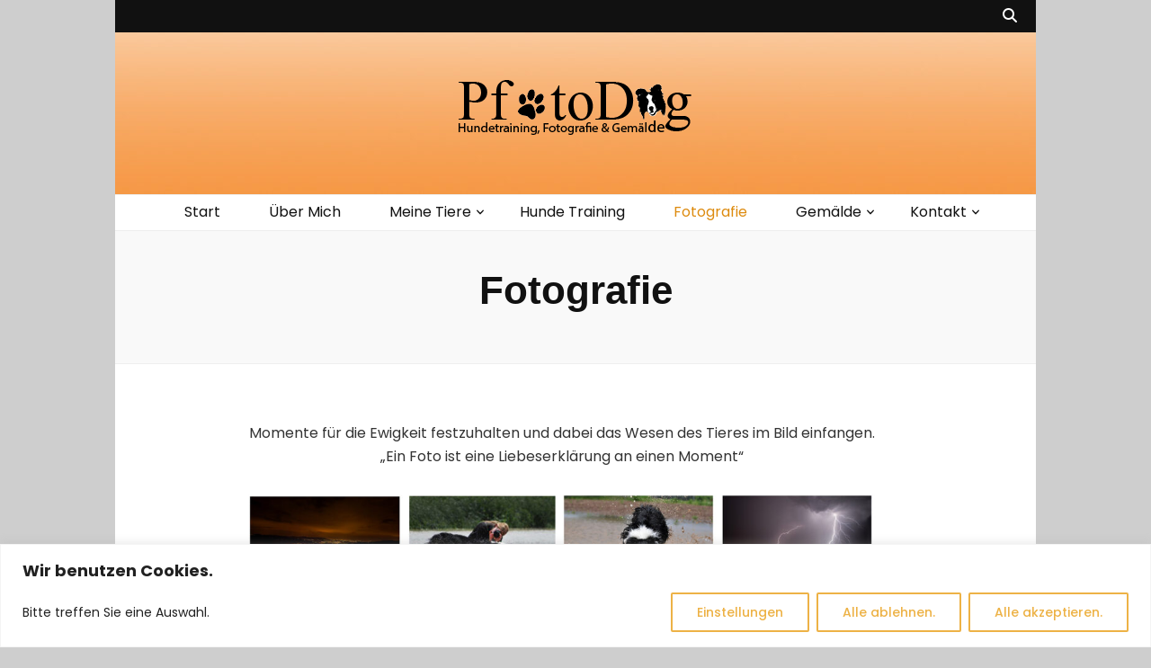

--- FILE ---
content_type: text/html; charset=UTF-8
request_url: https://pfotodog.de/index.php/nggallery/page/3?page_id=22
body_size: 22733
content:
    <!DOCTYPE html>
    <html lang="de">
    <head itemscope itemtype="http://schema.org/WebSite">

    <meta charset="UTF-8">
    <meta name="viewport" content="width=device-width, initial-scale=1">
    <link rel="profile" href="http://gmpg.org/xfn/11">
    <title>Fotografie &#8211; Pfotodog</title>
<meta name='robots' content='max-image-preview:large' />
	<style>img:is([sizes="auto" i], [sizes^="auto," i]) { contain-intrinsic-size: 3000px 1500px }</style>
	<link rel='dns-prefetch' href='//fonts.googleapis.com' />
<link rel="alternate" type="application/rss+xml" title="Pfotodog &raquo; Feed" href="https://pfotodog.de/?feed=rss2" />
<link rel="alternate" type="application/rss+xml" title="Pfotodog &raquo; Kommentar-Feed" href="https://pfotodog.de/?feed=comments-rss2" />
<script type="text/javascript">
/* <![CDATA[ */
window._wpemojiSettings = {"baseUrl":"https:\/\/s.w.org\/images\/core\/emoji\/16.0.1\/72x72\/","ext":".png","svgUrl":"https:\/\/s.w.org\/images\/core\/emoji\/16.0.1\/svg\/","svgExt":".svg","source":{"concatemoji":"https:\/\/pfotodog.de\/wp-includes\/js\/wp-emoji-release.min.js?ver=6.8.3"}};
/*! This file is auto-generated */
!function(s,n){var o,i,e;function c(e){try{var t={supportTests:e,timestamp:(new Date).valueOf()};sessionStorage.setItem(o,JSON.stringify(t))}catch(e){}}function p(e,t,n){e.clearRect(0,0,e.canvas.width,e.canvas.height),e.fillText(t,0,0);var t=new Uint32Array(e.getImageData(0,0,e.canvas.width,e.canvas.height).data),a=(e.clearRect(0,0,e.canvas.width,e.canvas.height),e.fillText(n,0,0),new Uint32Array(e.getImageData(0,0,e.canvas.width,e.canvas.height).data));return t.every(function(e,t){return e===a[t]})}function u(e,t){e.clearRect(0,0,e.canvas.width,e.canvas.height),e.fillText(t,0,0);for(var n=e.getImageData(16,16,1,1),a=0;a<n.data.length;a++)if(0!==n.data[a])return!1;return!0}function f(e,t,n,a){switch(t){case"flag":return n(e,"\ud83c\udff3\ufe0f\u200d\u26a7\ufe0f","\ud83c\udff3\ufe0f\u200b\u26a7\ufe0f")?!1:!n(e,"\ud83c\udde8\ud83c\uddf6","\ud83c\udde8\u200b\ud83c\uddf6")&&!n(e,"\ud83c\udff4\udb40\udc67\udb40\udc62\udb40\udc65\udb40\udc6e\udb40\udc67\udb40\udc7f","\ud83c\udff4\u200b\udb40\udc67\u200b\udb40\udc62\u200b\udb40\udc65\u200b\udb40\udc6e\u200b\udb40\udc67\u200b\udb40\udc7f");case"emoji":return!a(e,"\ud83e\udedf")}return!1}function g(e,t,n,a){var r="undefined"!=typeof WorkerGlobalScope&&self instanceof WorkerGlobalScope?new OffscreenCanvas(300,150):s.createElement("canvas"),o=r.getContext("2d",{willReadFrequently:!0}),i=(o.textBaseline="top",o.font="600 32px Arial",{});return e.forEach(function(e){i[e]=t(o,e,n,a)}),i}function t(e){var t=s.createElement("script");t.src=e,t.defer=!0,s.head.appendChild(t)}"undefined"!=typeof Promise&&(o="wpEmojiSettingsSupports",i=["flag","emoji"],n.supports={everything:!0,everythingExceptFlag:!0},e=new Promise(function(e){s.addEventListener("DOMContentLoaded",e,{once:!0})}),new Promise(function(t){var n=function(){try{var e=JSON.parse(sessionStorage.getItem(o));if("object"==typeof e&&"number"==typeof e.timestamp&&(new Date).valueOf()<e.timestamp+604800&&"object"==typeof e.supportTests)return e.supportTests}catch(e){}return null}();if(!n){if("undefined"!=typeof Worker&&"undefined"!=typeof OffscreenCanvas&&"undefined"!=typeof URL&&URL.createObjectURL&&"undefined"!=typeof Blob)try{var e="postMessage("+g.toString()+"("+[JSON.stringify(i),f.toString(),p.toString(),u.toString()].join(",")+"));",a=new Blob([e],{type:"text/javascript"}),r=new Worker(URL.createObjectURL(a),{name:"wpTestEmojiSupports"});return void(r.onmessage=function(e){c(n=e.data),r.terminate(),t(n)})}catch(e){}c(n=g(i,f,p,u))}t(n)}).then(function(e){for(var t in e)n.supports[t]=e[t],n.supports.everything=n.supports.everything&&n.supports[t],"flag"!==t&&(n.supports.everythingExceptFlag=n.supports.everythingExceptFlag&&n.supports[t]);n.supports.everythingExceptFlag=n.supports.everythingExceptFlag&&!n.supports.flag,n.DOMReady=!1,n.readyCallback=function(){n.DOMReady=!0}}).then(function(){return e}).then(function(){var e;n.supports.everything||(n.readyCallback(),(e=n.source||{}).concatemoji?t(e.concatemoji):e.wpemoji&&e.twemoji&&(t(e.twemoji),t(e.wpemoji)))}))}((window,document),window._wpemojiSettings);
/* ]]> */
</script>
<style id='wp-emoji-styles-inline-css' type='text/css'>

	img.wp-smiley, img.emoji {
		display: inline !important;
		border: none !important;
		box-shadow: none !important;
		height: 1em !important;
		width: 1em !important;
		margin: 0 0.07em !important;
		vertical-align: -0.1em !important;
		background: none !important;
		padding: 0 !important;
	}
</style>
<link rel='stylesheet' id='wp-block-library-css' href='https://pfotodog.de/wp-includes/css/dist/block-library/style.min.css?ver=6.8.3' type='text/css' media='all' />
<style id='classic-theme-styles-inline-css' type='text/css'>
/*! This file is auto-generated */
.wp-block-button__link{color:#fff;background-color:#32373c;border-radius:9999px;box-shadow:none;text-decoration:none;padding:calc(.667em + 2px) calc(1.333em + 2px);font-size:1.125em}.wp-block-file__button{background:#32373c;color:#fff;text-decoration:none}
</style>
<style id='global-styles-inline-css' type='text/css'>
:root{--wp--preset--aspect-ratio--square: 1;--wp--preset--aspect-ratio--4-3: 4/3;--wp--preset--aspect-ratio--3-4: 3/4;--wp--preset--aspect-ratio--3-2: 3/2;--wp--preset--aspect-ratio--2-3: 2/3;--wp--preset--aspect-ratio--16-9: 16/9;--wp--preset--aspect-ratio--9-16: 9/16;--wp--preset--color--black: #000000;--wp--preset--color--cyan-bluish-gray: #abb8c3;--wp--preset--color--white: #ffffff;--wp--preset--color--pale-pink: #f78da7;--wp--preset--color--vivid-red: #cf2e2e;--wp--preset--color--luminous-vivid-orange: #ff6900;--wp--preset--color--luminous-vivid-amber: #fcb900;--wp--preset--color--light-green-cyan: #7bdcb5;--wp--preset--color--vivid-green-cyan: #00d084;--wp--preset--color--pale-cyan-blue: #8ed1fc;--wp--preset--color--vivid-cyan-blue: #0693e3;--wp--preset--color--vivid-purple: #9b51e0;--wp--preset--gradient--vivid-cyan-blue-to-vivid-purple: linear-gradient(135deg,rgba(6,147,227,1) 0%,rgb(155,81,224) 100%);--wp--preset--gradient--light-green-cyan-to-vivid-green-cyan: linear-gradient(135deg,rgb(122,220,180) 0%,rgb(0,208,130) 100%);--wp--preset--gradient--luminous-vivid-amber-to-luminous-vivid-orange: linear-gradient(135deg,rgba(252,185,0,1) 0%,rgba(255,105,0,1) 100%);--wp--preset--gradient--luminous-vivid-orange-to-vivid-red: linear-gradient(135deg,rgba(255,105,0,1) 0%,rgb(207,46,46) 100%);--wp--preset--gradient--very-light-gray-to-cyan-bluish-gray: linear-gradient(135deg,rgb(238,238,238) 0%,rgb(169,184,195) 100%);--wp--preset--gradient--cool-to-warm-spectrum: linear-gradient(135deg,rgb(74,234,220) 0%,rgb(151,120,209) 20%,rgb(207,42,186) 40%,rgb(238,44,130) 60%,rgb(251,105,98) 80%,rgb(254,248,76) 100%);--wp--preset--gradient--blush-light-purple: linear-gradient(135deg,rgb(255,206,236) 0%,rgb(152,150,240) 100%);--wp--preset--gradient--blush-bordeaux: linear-gradient(135deg,rgb(254,205,165) 0%,rgb(254,45,45) 50%,rgb(107,0,62) 100%);--wp--preset--gradient--luminous-dusk: linear-gradient(135deg,rgb(255,203,112) 0%,rgb(199,81,192) 50%,rgb(65,88,208) 100%);--wp--preset--gradient--pale-ocean: linear-gradient(135deg,rgb(255,245,203) 0%,rgb(182,227,212) 50%,rgb(51,167,181) 100%);--wp--preset--gradient--electric-grass: linear-gradient(135deg,rgb(202,248,128) 0%,rgb(113,206,126) 100%);--wp--preset--gradient--midnight: linear-gradient(135deg,rgb(2,3,129) 0%,rgb(40,116,252) 100%);--wp--preset--font-size--small: 13px;--wp--preset--font-size--medium: 20px;--wp--preset--font-size--large: 36px;--wp--preset--font-size--x-large: 42px;--wp--preset--spacing--20: 0.44rem;--wp--preset--spacing--30: 0.67rem;--wp--preset--spacing--40: 1rem;--wp--preset--spacing--50: 1.5rem;--wp--preset--spacing--60: 2.25rem;--wp--preset--spacing--70: 3.38rem;--wp--preset--spacing--80: 5.06rem;--wp--preset--shadow--natural: 6px 6px 9px rgba(0, 0, 0, 0.2);--wp--preset--shadow--deep: 12px 12px 50px rgba(0, 0, 0, 0.4);--wp--preset--shadow--sharp: 6px 6px 0px rgba(0, 0, 0, 0.2);--wp--preset--shadow--outlined: 6px 6px 0px -3px rgba(255, 255, 255, 1), 6px 6px rgba(0, 0, 0, 1);--wp--preset--shadow--crisp: 6px 6px 0px rgba(0, 0, 0, 1);}:where(.is-layout-flex){gap: 0.5em;}:where(.is-layout-grid){gap: 0.5em;}body .is-layout-flex{display: flex;}.is-layout-flex{flex-wrap: wrap;align-items: center;}.is-layout-flex > :is(*, div){margin: 0;}body .is-layout-grid{display: grid;}.is-layout-grid > :is(*, div){margin: 0;}:where(.wp-block-columns.is-layout-flex){gap: 2em;}:where(.wp-block-columns.is-layout-grid){gap: 2em;}:where(.wp-block-post-template.is-layout-flex){gap: 1.25em;}:where(.wp-block-post-template.is-layout-grid){gap: 1.25em;}.has-black-color{color: var(--wp--preset--color--black) !important;}.has-cyan-bluish-gray-color{color: var(--wp--preset--color--cyan-bluish-gray) !important;}.has-white-color{color: var(--wp--preset--color--white) !important;}.has-pale-pink-color{color: var(--wp--preset--color--pale-pink) !important;}.has-vivid-red-color{color: var(--wp--preset--color--vivid-red) !important;}.has-luminous-vivid-orange-color{color: var(--wp--preset--color--luminous-vivid-orange) !important;}.has-luminous-vivid-amber-color{color: var(--wp--preset--color--luminous-vivid-amber) !important;}.has-light-green-cyan-color{color: var(--wp--preset--color--light-green-cyan) !important;}.has-vivid-green-cyan-color{color: var(--wp--preset--color--vivid-green-cyan) !important;}.has-pale-cyan-blue-color{color: var(--wp--preset--color--pale-cyan-blue) !important;}.has-vivid-cyan-blue-color{color: var(--wp--preset--color--vivid-cyan-blue) !important;}.has-vivid-purple-color{color: var(--wp--preset--color--vivid-purple) !important;}.has-black-background-color{background-color: var(--wp--preset--color--black) !important;}.has-cyan-bluish-gray-background-color{background-color: var(--wp--preset--color--cyan-bluish-gray) !important;}.has-white-background-color{background-color: var(--wp--preset--color--white) !important;}.has-pale-pink-background-color{background-color: var(--wp--preset--color--pale-pink) !important;}.has-vivid-red-background-color{background-color: var(--wp--preset--color--vivid-red) !important;}.has-luminous-vivid-orange-background-color{background-color: var(--wp--preset--color--luminous-vivid-orange) !important;}.has-luminous-vivid-amber-background-color{background-color: var(--wp--preset--color--luminous-vivid-amber) !important;}.has-light-green-cyan-background-color{background-color: var(--wp--preset--color--light-green-cyan) !important;}.has-vivid-green-cyan-background-color{background-color: var(--wp--preset--color--vivid-green-cyan) !important;}.has-pale-cyan-blue-background-color{background-color: var(--wp--preset--color--pale-cyan-blue) !important;}.has-vivid-cyan-blue-background-color{background-color: var(--wp--preset--color--vivid-cyan-blue) !important;}.has-vivid-purple-background-color{background-color: var(--wp--preset--color--vivid-purple) !important;}.has-black-border-color{border-color: var(--wp--preset--color--black) !important;}.has-cyan-bluish-gray-border-color{border-color: var(--wp--preset--color--cyan-bluish-gray) !important;}.has-white-border-color{border-color: var(--wp--preset--color--white) !important;}.has-pale-pink-border-color{border-color: var(--wp--preset--color--pale-pink) !important;}.has-vivid-red-border-color{border-color: var(--wp--preset--color--vivid-red) !important;}.has-luminous-vivid-orange-border-color{border-color: var(--wp--preset--color--luminous-vivid-orange) !important;}.has-luminous-vivid-amber-border-color{border-color: var(--wp--preset--color--luminous-vivid-amber) !important;}.has-light-green-cyan-border-color{border-color: var(--wp--preset--color--light-green-cyan) !important;}.has-vivid-green-cyan-border-color{border-color: var(--wp--preset--color--vivid-green-cyan) !important;}.has-pale-cyan-blue-border-color{border-color: var(--wp--preset--color--pale-cyan-blue) !important;}.has-vivid-cyan-blue-border-color{border-color: var(--wp--preset--color--vivid-cyan-blue) !important;}.has-vivid-purple-border-color{border-color: var(--wp--preset--color--vivid-purple) !important;}.has-vivid-cyan-blue-to-vivid-purple-gradient-background{background: var(--wp--preset--gradient--vivid-cyan-blue-to-vivid-purple) !important;}.has-light-green-cyan-to-vivid-green-cyan-gradient-background{background: var(--wp--preset--gradient--light-green-cyan-to-vivid-green-cyan) !important;}.has-luminous-vivid-amber-to-luminous-vivid-orange-gradient-background{background: var(--wp--preset--gradient--luminous-vivid-amber-to-luminous-vivid-orange) !important;}.has-luminous-vivid-orange-to-vivid-red-gradient-background{background: var(--wp--preset--gradient--luminous-vivid-orange-to-vivid-red) !important;}.has-very-light-gray-to-cyan-bluish-gray-gradient-background{background: var(--wp--preset--gradient--very-light-gray-to-cyan-bluish-gray) !important;}.has-cool-to-warm-spectrum-gradient-background{background: var(--wp--preset--gradient--cool-to-warm-spectrum) !important;}.has-blush-light-purple-gradient-background{background: var(--wp--preset--gradient--blush-light-purple) !important;}.has-blush-bordeaux-gradient-background{background: var(--wp--preset--gradient--blush-bordeaux) !important;}.has-luminous-dusk-gradient-background{background: var(--wp--preset--gradient--luminous-dusk) !important;}.has-pale-ocean-gradient-background{background: var(--wp--preset--gradient--pale-ocean) !important;}.has-electric-grass-gradient-background{background: var(--wp--preset--gradient--electric-grass) !important;}.has-midnight-gradient-background{background: var(--wp--preset--gradient--midnight) !important;}.has-small-font-size{font-size: var(--wp--preset--font-size--small) !important;}.has-medium-font-size{font-size: var(--wp--preset--font-size--medium) !important;}.has-large-font-size{font-size: var(--wp--preset--font-size--large) !important;}.has-x-large-font-size{font-size: var(--wp--preset--font-size--x-large) !important;}
:where(.wp-block-post-template.is-layout-flex){gap: 1.25em;}:where(.wp-block-post-template.is-layout-grid){gap: 1.25em;}
:where(.wp-block-columns.is-layout-flex){gap: 2em;}:where(.wp-block-columns.is-layout-grid){gap: 2em;}
:root :where(.wp-block-pullquote){font-size: 1.5em;line-height: 1.6;}
</style>
<link rel='stylesheet' id='ngg_trigger_buttons-css' href='https://pfotodog.de/wp-content/plugins/nextgen-gallery/static/GalleryDisplay/trigger_buttons.css?ver=3.59.12' type='text/css' media='all' />
<link rel='stylesheet' id='simplelightbox-0-css' href='https://pfotodog.de/wp-content/plugins/nextgen-gallery/static/Lightbox/simplelightbox/simple-lightbox.css?ver=3.59.12' type='text/css' media='all' />
<link rel='stylesheet' id='fontawesome_v4_shim_style-css' href='https://pfotodog.de/wp-content/plugins/nextgen-gallery/static/FontAwesome/css/v4-shims.min.css?ver=6.8.3' type='text/css' media='all' />
<link rel='stylesheet' id='fontawesome-css' href='https://pfotodog.de/wp-content/plugins/nextgen-gallery/static/FontAwesome/css/all.min.css?ver=6.8.3' type='text/css' media='all' />
<link rel='stylesheet' id='nextgen_pagination_style-css' href='https://pfotodog.de/wp-content/plugins/nextgen-gallery/static/GalleryDisplay/pagination_style.css?ver=3.59.12' type='text/css' media='all' />
<link rel='stylesheet' id='nextgen_basic_thumbnails_style-css' href='https://pfotodog.de/wp-content/plugins/nextgen-gallery/static/Thumbnails/nextgen_basic_thumbnails.css?ver=3.59.12' type='text/css' media='all' />
<link rel='stylesheet' id='owl-carousel-css' href='https://pfotodog.de/wp-content/themes/blossom-feminine/css/owl.carousel.min.css?ver=2.2.1' type='text/css' media='all' />
<link rel='stylesheet' id='animate-css' href='https://pfotodog.de/wp-content/themes/blossom-feminine/css/animate.min.css?ver=3.5.2' type='text/css' media='all' />
<link rel='stylesheet' id='blossom-feminine-google-fonts-css' href='https://fonts.googleapis.com/css?family=Poppins%3A100%2C100italic%2C200%2C200italic%2C300%2C300italic%2Cregular%2Citalic%2C500%2C500italic%2C600%2C600italic%2C700%2C700italic%2C800%2C800italic%2C900%2C900italic' type='text/css' media='all' />
<link rel='stylesheet' id='blossom-feminine-style-css' href='https://pfotodog.de/wp-content/themes/blossom-feminine/style.css?ver=1.5.1' type='text/css' media='all' />
<script type="text/javascript" id="cookie-law-info-js-extra">
/* <![CDATA[ */
var _ckyConfig = {"_ipData":[],"_assetsURL":"https:\/\/pfotodog.de\/wp-content\/plugins\/cookie-law-info\/lite\/frontend\/images\/","_publicURL":"https:\/\/pfotodog.de","_expiry":"365","_categories":[{"name":"Necessary","slug":"necessary","isNecessary":true,"ccpaDoNotSell":true,"cookies":[],"active":true,"defaultConsent":{"gdpr":true,"ccpa":true}},{"name":"Functional","slug":"functional","isNecessary":false,"ccpaDoNotSell":true,"cookies":[],"active":true,"defaultConsent":{"gdpr":false,"ccpa":false}},{"name":"Analytics","slug":"analytics","isNecessary":false,"ccpaDoNotSell":true,"cookies":[],"active":true,"defaultConsent":{"gdpr":false,"ccpa":false}},{"name":"Performance","slug":"performance","isNecessary":false,"ccpaDoNotSell":true,"cookies":[],"active":true,"defaultConsent":{"gdpr":false,"ccpa":false}},{"name":"Advertisement","slug":"advertisement","isNecessary":false,"ccpaDoNotSell":true,"cookies":[],"active":true,"defaultConsent":{"gdpr":false,"ccpa":false}}],"_activeLaw":"gdpr","_rootDomain":"","_block":"1","_showBanner":"1","_bannerConfig":{"settings":{"type":"banner","preferenceCenterType":"popup","position":"bottom","applicableLaw":"gdpr"},"behaviours":{"reloadBannerOnAccept":false,"loadAnalyticsByDefault":false,"animations":{"onLoad":"animate","onHide":"sticky"}},"config":{"revisitConsent":{"status":true,"tag":"revisit-consent","position":"bottom-left","meta":{"url":"#"},"styles":{"background-color":"#EDB246"},"elements":{"title":{"type":"text","tag":"revisit-consent-title","status":true,"styles":{"color":"#0056a7"}}}},"preferenceCenter":{"toggle":{"status":true,"tag":"detail-category-toggle","type":"toggle","states":{"active":{"styles":{"background-color":"#1863DC"}},"inactive":{"styles":{"background-color":"#D0D5D2"}}}}},"categoryPreview":{"status":false,"toggle":{"status":true,"tag":"detail-category-preview-toggle","type":"toggle","states":{"active":{"styles":{"background-color":"#1863DC"}},"inactive":{"styles":{"background-color":"#D0D5D2"}}}}},"videoPlaceholder":{"status":true,"styles":{"background-color":"#000000","border-color":"#000000","color":"#ffffff"}},"readMore":{"status":false,"tag":"readmore-button","type":"link","meta":{"noFollow":true,"newTab":true},"styles":{"color":"#EDB246","background-color":"transparent","border-color":"transparent"}},"showMore":{"status":true,"tag":"show-desc-button","type":"button","styles":{"color":"#1863DC"}},"showLess":{"status":true,"tag":"hide-desc-button","type":"button","styles":{"color":"#1863DC"}},"alwaysActive":{"status":true,"tag":"always-active","styles":{"color":"#008000"}},"manualLinks":{"status":true,"tag":"manual-links","type":"link","styles":{"color":"#1863DC"}},"auditTable":{"status":true},"optOption":{"status":true,"toggle":{"status":true,"tag":"optout-option-toggle","type":"toggle","states":{"active":{"styles":{"background-color":"#1863dc"}},"inactive":{"styles":{"background-color":"#FFFFFF"}}}}}}},"_version":"3.3.6","_logConsent":"1","_tags":[{"tag":"accept-button","styles":{"color":"#EDB246","background-color":"#FFFFFF","border-color":"#EDB246"}},{"tag":"reject-button","styles":{"color":"#EDB246","background-color":"transparent","border-color":"#EDB246"}},{"tag":"settings-button","styles":{"color":"#EDB246","background-color":"transparent","border-color":"#EDB246"}},{"tag":"readmore-button","styles":{"color":"#EDB246","background-color":"transparent","border-color":"transparent"}},{"tag":"donotsell-button","styles":{"color":"#1863dc","background-color":"transparent","border-color":"transparent"}},{"tag":"show-desc-button","styles":{"color":"#1863DC"}},{"tag":"hide-desc-button","styles":{"color":"#1863DC"}},{"tag":"cky-always-active","styles":[]},{"tag":"cky-link","styles":[]},{"tag":"accept-button","styles":{"color":"#EDB246","background-color":"#FFFFFF","border-color":"#EDB246"}},{"tag":"revisit-consent","styles":{"background-color":"#EDB246"}}],"_shortCodes":[{"key":"cky_readmore","content":"<a href=\"#\" class=\"cky-policy\" aria-label=\"Cookie Policy\" target=\"_blank\" rel=\"noopener\" data-cky-tag=\"readmore-button\">Cookie Policy<\/a>","tag":"readmore-button","status":false,"attributes":{"rel":"nofollow","target":"_blank"}},{"key":"cky_show_desc","content":"<button class=\"cky-show-desc-btn\" data-cky-tag=\"show-desc-button\" aria-label=\"Show more\">Show more<\/button>","tag":"show-desc-button","status":true,"attributes":[]},{"key":"cky_hide_desc","content":"<button class=\"cky-show-desc-btn\" data-cky-tag=\"hide-desc-button\" aria-label=\"Show less\">Show less<\/button>","tag":"hide-desc-button","status":true,"attributes":[]},{"key":"cky_optout_show_desc","content":"[cky_optout_show_desc]","tag":"optout-show-desc-button","status":true,"attributes":[]},{"key":"cky_optout_hide_desc","content":"[cky_optout_hide_desc]","tag":"optout-hide-desc-button","status":true,"attributes":[]},{"key":"cky_category_toggle_label","content":"[cky_{{status}}_category_label] [cky_preference_{{category_slug}}_title]","tag":"","status":true,"attributes":[]},{"key":"cky_enable_category_label","content":"Enable","tag":"","status":true,"attributes":[]},{"key":"cky_disable_category_label","content":"Disable","tag":"","status":true,"attributes":[]},{"key":"cky_video_placeholder","content":"<div class=\"video-placeholder-normal\" data-cky-tag=\"video-placeholder\" id=\"[UNIQUEID]\"><p class=\"video-placeholder-text-normal\" data-cky-tag=\"placeholder-title\">Please accept cookies to access this content<\/p><\/div>","tag":"","status":true,"attributes":[]},{"key":"cky_enable_optout_label","content":"Enable","tag":"","status":true,"attributes":[]},{"key":"cky_disable_optout_label","content":"Disable","tag":"","status":true,"attributes":[]},{"key":"cky_optout_toggle_label","content":"[cky_{{status}}_optout_label] [cky_optout_option_title]","tag":"","status":true,"attributes":[]},{"key":"cky_optout_option_title","content":"Do Not Sell or Share My Personal Information","tag":"","status":true,"attributes":[]},{"key":"cky_optout_close_label","content":"Close","tag":"","status":true,"attributes":[]},{"key":"cky_preference_close_label","content":"Close","tag":"","status":true,"attributes":[]}],"_rtl":"","_language":"en","_providersToBlock":[]};
var _ckyStyles = {"css":".cky-overlay{background: #000000; opacity: 0.4; position: fixed; top: 0; left: 0; width: 100%; height: 100%; z-index: 99999999;}.cky-hide{display: none;}.cky-btn-revisit-wrapper{display: flex; align-items: center; justify-content: center; background: #0056a7; width: 45px; height: 45px; border-radius: 50%; position: fixed; z-index: 999999; cursor: pointer;}.cky-revisit-bottom-left{bottom: 15px; left: 15px;}.cky-revisit-bottom-right{bottom: 15px; right: 15px;}.cky-btn-revisit-wrapper .cky-btn-revisit{display: flex; align-items: center; justify-content: center; background: none; border: none; cursor: pointer; position: relative; margin: 0; padding: 0;}.cky-btn-revisit-wrapper .cky-btn-revisit img{max-width: fit-content; margin: 0; height: 30px; width: 30px;}.cky-revisit-bottom-left:hover::before{content: attr(data-tooltip); position: absolute; background: #4e4b66; color: #ffffff; left: calc(100% + 7px); font-size: 12px; line-height: 16px; width: max-content; padding: 4px 8px; border-radius: 4px;}.cky-revisit-bottom-left:hover::after{position: absolute; content: \"\"; border: 5px solid transparent; left: calc(100% + 2px); border-left-width: 0; border-right-color: #4e4b66;}.cky-revisit-bottom-right:hover::before{content: attr(data-tooltip); position: absolute; background: #4e4b66; color: #ffffff; right: calc(100% + 7px); font-size: 12px; line-height: 16px; width: max-content; padding: 4px 8px; border-radius: 4px;}.cky-revisit-bottom-right:hover::after{position: absolute; content: \"\"; border: 5px solid transparent; right: calc(100% + 2px); border-right-width: 0; border-left-color: #4e4b66;}.cky-revisit-hide{display: none;}.cky-consent-container{position: fixed; width: 100%; box-sizing: border-box; z-index: 9999999;}.cky-consent-container .cky-consent-bar{background: #ffffff; border: 1px solid; padding: 16.5px 24px; box-shadow: 0 -1px 10px 0 #acabab4d;}.cky-banner-bottom{bottom: 0; left: 0;}.cky-banner-top{top: 0; left: 0;}.cky-custom-brand-logo-wrapper .cky-custom-brand-logo{width: 100px; height: auto; margin: 0 0 12px 0;}.cky-notice .cky-title{color: #212121; font-weight: 700; font-size: 18px; line-height: 24px; margin: 0 0 12px 0;}.cky-notice-group{display: flex; justify-content: space-between; align-items: center; font-size: 14px; line-height: 24px; font-weight: 400;}.cky-notice-des *,.cky-preference-content-wrapper *,.cky-accordion-header-des *,.cky-gpc-wrapper .cky-gpc-desc *{font-size: 14px;}.cky-notice-des{color: #212121; font-size: 14px; line-height: 24px; font-weight: 400;}.cky-notice-des img{height: 25px; width: 25px;}.cky-consent-bar .cky-notice-des p,.cky-gpc-wrapper .cky-gpc-desc p,.cky-preference-body-wrapper .cky-preference-content-wrapper p,.cky-accordion-header-wrapper .cky-accordion-header-des p,.cky-cookie-des-table li div:last-child p{color: inherit; margin-top: 0; overflow-wrap: break-word;}.cky-notice-des P:last-child,.cky-preference-content-wrapper p:last-child,.cky-cookie-des-table li div:last-child p:last-child,.cky-gpc-wrapper .cky-gpc-desc p:last-child{margin-bottom: 0;}.cky-notice-des a.cky-policy,.cky-notice-des button.cky-policy{font-size: 14px; color: #1863dc; white-space: nowrap; cursor: pointer; background: transparent; border: 1px solid; text-decoration: underline;}.cky-notice-des button.cky-policy{padding: 0;}.cky-notice-des a.cky-policy:focus-visible,.cky-notice-des button.cky-policy:focus-visible,.cky-preference-content-wrapper .cky-show-desc-btn:focus-visible,.cky-accordion-header .cky-accordion-btn:focus-visible,.cky-preference-header .cky-btn-close:focus-visible,.cky-switch input[type=\"checkbox\"]:focus-visible,.cky-footer-wrapper a:focus-visible,.cky-btn:focus-visible{outline: 2px solid #1863dc; outline-offset: 2px;}.cky-btn:focus:not(:focus-visible),.cky-accordion-header .cky-accordion-btn:focus:not(:focus-visible),.cky-preference-content-wrapper .cky-show-desc-btn:focus:not(:focus-visible),.cky-btn-revisit-wrapper .cky-btn-revisit:focus:not(:focus-visible),.cky-preference-header .cky-btn-close:focus:not(:focus-visible),.cky-consent-bar .cky-banner-btn-close:focus:not(:focus-visible){outline: 0;}button.cky-show-desc-btn:not(:hover):not(:active){color: #1863dc; background: transparent;}button.cky-accordion-btn:not(:hover):not(:active),button.cky-banner-btn-close:not(:hover):not(:active),button.cky-btn-close:not(:hover):not(:active),button.cky-btn-revisit:not(:hover):not(:active){background: transparent;}.cky-consent-bar button:hover,.cky-modal.cky-modal-open button:hover,.cky-consent-bar button:focus,.cky-modal.cky-modal-open button:focus{text-decoration: none;}.cky-notice-btn-wrapper{display: flex; justify-content: center; align-items: center; margin-left: 15px;}.cky-notice-btn-wrapper .cky-btn{text-shadow: none; box-shadow: none;}.cky-btn{font-size: 14px; font-family: inherit; line-height: 24px; padding: 8px 27px; font-weight: 500; margin: 0 8px 0 0; border-radius: 2px; white-space: nowrap; cursor: pointer; text-align: center; text-transform: none; min-height: 0;}.cky-btn:hover{opacity: 0.8;}.cky-btn-customize{color: #1863dc; background: transparent; border: 2px solid #1863dc;}.cky-btn-reject{color: #1863dc; background: transparent; border: 2px solid #1863dc;}.cky-btn-accept{background: #1863dc; color: #ffffff; border: 2px solid #1863dc;}.cky-btn:last-child{margin-right: 0;}@media (max-width: 768px){.cky-notice-group{display: block;}.cky-notice-btn-wrapper{margin-left: 0;}.cky-notice-btn-wrapper .cky-btn{flex: auto; max-width: 100%; margin-top: 10px; white-space: unset;}}@media (max-width: 576px){.cky-notice-btn-wrapper{flex-direction: column;}.cky-custom-brand-logo-wrapper, .cky-notice .cky-title, .cky-notice-des, .cky-notice-btn-wrapper{padding: 0 28px;}.cky-consent-container .cky-consent-bar{padding: 16.5px 0;}.cky-notice-des{max-height: 40vh; overflow-y: scroll;}.cky-notice-btn-wrapper .cky-btn{width: 100%; padding: 8px; margin-right: 0;}.cky-notice-btn-wrapper .cky-btn-accept{order: 1;}.cky-notice-btn-wrapper .cky-btn-reject{order: 3;}.cky-notice-btn-wrapper .cky-btn-customize{order: 2;}}@media (max-width: 425px){.cky-custom-brand-logo-wrapper, .cky-notice .cky-title, .cky-notice-des, .cky-notice-btn-wrapper{padding: 0 24px;}.cky-notice-btn-wrapper{flex-direction: column;}.cky-btn{width: 100%; margin: 10px 0 0 0;}.cky-notice-btn-wrapper .cky-btn-customize{order: 2;}.cky-notice-btn-wrapper .cky-btn-reject{order: 3;}.cky-notice-btn-wrapper .cky-btn-accept{order: 1; margin-top: 16px;}}@media (max-width: 352px){.cky-notice .cky-title{font-size: 16px;}.cky-notice-des *{font-size: 12px;}.cky-notice-des, .cky-btn{font-size: 12px;}}.cky-modal.cky-modal-open{display: flex; visibility: visible; -webkit-transform: translate(-50%, -50%); -moz-transform: translate(-50%, -50%); -ms-transform: translate(-50%, -50%); -o-transform: translate(-50%, -50%); transform: translate(-50%, -50%); top: 50%; left: 50%; transition: all 1s ease;}.cky-modal{box-shadow: 0 32px 68px rgba(0, 0, 0, 0.3); margin: 0 auto; position: fixed; max-width: 100%; background: #ffffff; top: 50%; box-sizing: border-box; border-radius: 6px; z-index: 999999999; color: #212121; -webkit-transform: translate(-50%, 100%); -moz-transform: translate(-50%, 100%); -ms-transform: translate(-50%, 100%); -o-transform: translate(-50%, 100%); transform: translate(-50%, 100%); visibility: hidden; transition: all 0s ease;}.cky-preference-center{max-height: 79vh; overflow: hidden; width: 845px; overflow: hidden; flex: 1 1 0; display: flex; flex-direction: column; border-radius: 6px;}.cky-preference-header{display: flex; align-items: center; justify-content: space-between; padding: 22px 24px; border-bottom: 1px solid;}.cky-preference-header .cky-preference-title{font-size: 18px; font-weight: 700; line-height: 24px;}.cky-preference-header .cky-btn-close{margin: 0; cursor: pointer; vertical-align: middle; padding: 0; background: none; border: none; width: auto; height: auto; min-height: 0; line-height: 0; text-shadow: none; box-shadow: none;}.cky-preference-header .cky-btn-close img{margin: 0; height: 10px; width: 10px;}.cky-preference-body-wrapper{padding: 0 24px; flex: 1; overflow: auto; box-sizing: border-box;}.cky-preference-content-wrapper,.cky-gpc-wrapper .cky-gpc-desc{font-size: 14px; line-height: 24px; font-weight: 400; padding: 12px 0;}.cky-preference-content-wrapper{border-bottom: 1px solid;}.cky-preference-content-wrapper img{height: 25px; width: 25px;}.cky-preference-content-wrapper .cky-show-desc-btn{font-size: 14px; font-family: inherit; color: #1863dc; text-decoration: none; line-height: 24px; padding: 0; margin: 0; white-space: nowrap; cursor: pointer; background: transparent; border-color: transparent; text-transform: none; min-height: 0; text-shadow: none; box-shadow: none;}.cky-accordion-wrapper{margin-bottom: 10px;}.cky-accordion{border-bottom: 1px solid;}.cky-accordion:last-child{border-bottom: none;}.cky-accordion .cky-accordion-item{display: flex; margin-top: 10px;}.cky-accordion .cky-accordion-body{display: none;}.cky-accordion.cky-accordion-active .cky-accordion-body{display: block; padding: 0 22px; margin-bottom: 16px;}.cky-accordion-header-wrapper{cursor: pointer; width: 100%;}.cky-accordion-item .cky-accordion-header{display: flex; justify-content: space-between; align-items: center;}.cky-accordion-header .cky-accordion-btn{font-size: 16px; font-family: inherit; color: #212121; line-height: 24px; background: none; border: none; font-weight: 700; padding: 0; margin: 0; cursor: pointer; text-transform: none; min-height: 0; text-shadow: none; box-shadow: none;}.cky-accordion-header .cky-always-active{color: #008000; font-weight: 600; line-height: 24px; font-size: 14px;}.cky-accordion-header-des{font-size: 14px; line-height: 24px; margin: 10px 0 16px 0;}.cky-accordion-chevron{margin-right: 22px; position: relative; cursor: pointer;}.cky-accordion-chevron-hide{display: none;}.cky-accordion .cky-accordion-chevron i::before{content: \"\"; position: absolute; border-right: 1.4px solid; border-bottom: 1.4px solid; border-color: inherit; height: 6px; width: 6px; -webkit-transform: rotate(-45deg); -moz-transform: rotate(-45deg); -ms-transform: rotate(-45deg); -o-transform: rotate(-45deg); transform: rotate(-45deg); transition: all 0.2s ease-in-out; top: 8px;}.cky-accordion.cky-accordion-active .cky-accordion-chevron i::before{-webkit-transform: rotate(45deg); -moz-transform: rotate(45deg); -ms-transform: rotate(45deg); -o-transform: rotate(45deg); transform: rotate(45deg);}.cky-audit-table{background: #f4f4f4; border-radius: 6px;}.cky-audit-table .cky-empty-cookies-text{color: inherit; font-size: 12px; line-height: 24px; margin: 0; padding: 10px;}.cky-audit-table .cky-cookie-des-table{font-size: 12px; line-height: 24px; font-weight: normal; padding: 15px 10px; border-bottom: 1px solid; border-bottom-color: inherit; margin: 0;}.cky-audit-table .cky-cookie-des-table:last-child{border-bottom: none;}.cky-audit-table .cky-cookie-des-table li{list-style-type: none; display: flex; padding: 3px 0;}.cky-audit-table .cky-cookie-des-table li:first-child{padding-top: 0;}.cky-cookie-des-table li div:first-child{width: 100px; font-weight: 600; word-break: break-word; word-wrap: break-word;}.cky-cookie-des-table li div:last-child{flex: 1; word-break: break-word; word-wrap: break-word; margin-left: 8px;}.cky-footer-shadow{display: block; width: 100%; height: 40px; background: linear-gradient(180deg, rgba(255, 255, 255, 0) 0%, #ffffff 100%); position: absolute; bottom: calc(100% - 1px);}.cky-footer-wrapper{position: relative;}.cky-prefrence-btn-wrapper{display: flex; flex-wrap: wrap; align-items: center; justify-content: center; padding: 22px 24px; border-top: 1px solid;}.cky-prefrence-btn-wrapper .cky-btn{flex: auto; max-width: 100%; text-shadow: none; box-shadow: none;}.cky-btn-preferences{color: #1863dc; background: transparent; border: 2px solid #1863dc;}.cky-preference-header,.cky-preference-body-wrapper,.cky-preference-content-wrapper,.cky-accordion-wrapper,.cky-accordion,.cky-accordion-wrapper,.cky-footer-wrapper,.cky-prefrence-btn-wrapper{border-color: inherit;}@media (max-width: 845px){.cky-modal{max-width: calc(100% - 16px);}}@media (max-width: 576px){.cky-modal{max-width: 100%;}.cky-preference-center{max-height: 100vh;}.cky-prefrence-btn-wrapper{flex-direction: column;}.cky-accordion.cky-accordion-active .cky-accordion-body{padding-right: 0;}.cky-prefrence-btn-wrapper .cky-btn{width: 100%; margin: 10px 0 0 0;}.cky-prefrence-btn-wrapper .cky-btn-reject{order: 3;}.cky-prefrence-btn-wrapper .cky-btn-accept{order: 1; margin-top: 0;}.cky-prefrence-btn-wrapper .cky-btn-preferences{order: 2;}}@media (max-width: 425px){.cky-accordion-chevron{margin-right: 15px;}.cky-notice-btn-wrapper{margin-top: 0;}.cky-accordion.cky-accordion-active .cky-accordion-body{padding: 0 15px;}}@media (max-width: 352px){.cky-preference-header .cky-preference-title{font-size: 16px;}.cky-preference-header{padding: 16px 24px;}.cky-preference-content-wrapper *, .cky-accordion-header-des *{font-size: 12px;}.cky-preference-content-wrapper, .cky-preference-content-wrapper .cky-show-more, .cky-accordion-header .cky-always-active, .cky-accordion-header-des, .cky-preference-content-wrapper .cky-show-desc-btn, .cky-notice-des a.cky-policy{font-size: 12px;}.cky-accordion-header .cky-accordion-btn{font-size: 14px;}}.cky-switch{display: flex;}.cky-switch input[type=\"checkbox\"]{position: relative; width: 44px; height: 24px; margin: 0; background: #d0d5d2; -webkit-appearance: none; border-radius: 50px; cursor: pointer; outline: 0; border: none; top: 0;}.cky-switch input[type=\"checkbox\"]:checked{background: #1863dc;}.cky-switch input[type=\"checkbox\"]:before{position: absolute; content: \"\"; height: 20px; width: 20px; left: 2px; bottom: 2px; border-radius: 50%; background-color: white; -webkit-transition: 0.4s; transition: 0.4s; margin: 0;}.cky-switch input[type=\"checkbox\"]:after{display: none;}.cky-switch input[type=\"checkbox\"]:checked:before{-webkit-transform: translateX(20px); -ms-transform: translateX(20px); transform: translateX(20px);}@media (max-width: 425px){.cky-switch input[type=\"checkbox\"]{width: 38px; height: 21px;}.cky-switch input[type=\"checkbox\"]:before{height: 17px; width: 17px;}.cky-switch input[type=\"checkbox\"]:checked:before{-webkit-transform: translateX(17px); -ms-transform: translateX(17px); transform: translateX(17px);}}.cky-consent-bar .cky-banner-btn-close{position: absolute; right: 9px; top: 5px; background: none; border: none; cursor: pointer; padding: 0; margin: 0; min-height: 0; line-height: 0; height: auto; width: auto; text-shadow: none; box-shadow: none;}.cky-consent-bar .cky-banner-btn-close img{height: 9px; width: 9px; margin: 0;}.cky-notice-btn-wrapper .cky-btn-do-not-sell{font-size: 14px; line-height: 24px; padding: 6px 0; margin: 0; font-weight: 500; background: none; border-radius: 2px; border: none; cursor: pointer; text-align: left; color: #1863dc; background: transparent; border-color: transparent; box-shadow: none; text-shadow: none;}.cky-consent-bar .cky-banner-btn-close:focus-visible,.cky-notice-btn-wrapper .cky-btn-do-not-sell:focus-visible,.cky-opt-out-btn-wrapper .cky-btn:focus-visible,.cky-opt-out-checkbox-wrapper input[type=\"checkbox\"].cky-opt-out-checkbox:focus-visible{outline: 2px solid #1863dc; outline-offset: 2px;}@media (max-width: 768px){.cky-notice-btn-wrapper{margin-left: 0; margin-top: 10px; justify-content: left;}.cky-notice-btn-wrapper .cky-btn-do-not-sell{padding: 0;}}@media (max-width: 352px){.cky-notice-btn-wrapper .cky-btn-do-not-sell, .cky-notice-des a.cky-policy{font-size: 12px;}}.cky-opt-out-wrapper{padding: 12px 0;}.cky-opt-out-wrapper .cky-opt-out-checkbox-wrapper{display: flex; align-items: center;}.cky-opt-out-checkbox-wrapper .cky-opt-out-checkbox-label{font-size: 16px; font-weight: 700; line-height: 24px; margin: 0 0 0 12px; cursor: pointer;}.cky-opt-out-checkbox-wrapper input[type=\"checkbox\"].cky-opt-out-checkbox{background-color: #ffffff; border: 1px solid black; width: 20px; height: 18.5px; margin: 0; -webkit-appearance: none; position: relative; display: flex; align-items: center; justify-content: center; border-radius: 2px; cursor: pointer;}.cky-opt-out-checkbox-wrapper input[type=\"checkbox\"].cky-opt-out-checkbox:checked{background-color: #1863dc; border: none;}.cky-opt-out-checkbox-wrapper input[type=\"checkbox\"].cky-opt-out-checkbox:checked::after{left: 6px; bottom: 4px; width: 7px; height: 13px; border: solid #ffffff; border-width: 0 3px 3px 0; border-radius: 2px; -webkit-transform: rotate(45deg); -ms-transform: rotate(45deg); transform: rotate(45deg); content: \"\"; position: absolute; box-sizing: border-box;}.cky-opt-out-checkbox-wrapper.cky-disabled .cky-opt-out-checkbox-label,.cky-opt-out-checkbox-wrapper.cky-disabled input[type=\"checkbox\"].cky-opt-out-checkbox{cursor: no-drop;}.cky-gpc-wrapper{margin: 0 0 0 32px;}.cky-footer-wrapper .cky-opt-out-btn-wrapper{display: flex; flex-wrap: wrap; align-items: center; justify-content: center; padding: 22px 24px;}.cky-opt-out-btn-wrapper .cky-btn{flex: auto; max-width: 100%; text-shadow: none; box-shadow: none;}.cky-opt-out-btn-wrapper .cky-btn-cancel{border: 1px solid #dedfe0; background: transparent; color: #858585;}.cky-opt-out-btn-wrapper .cky-btn-confirm{background: #1863dc; color: #ffffff; border: 1px solid #1863dc;}@media (max-width: 352px){.cky-opt-out-checkbox-wrapper .cky-opt-out-checkbox-label{font-size: 14px;}.cky-gpc-wrapper .cky-gpc-desc, .cky-gpc-wrapper .cky-gpc-desc *{font-size: 12px;}.cky-opt-out-checkbox-wrapper input[type=\"checkbox\"].cky-opt-out-checkbox{width: 16px; height: 16px;}.cky-opt-out-checkbox-wrapper input[type=\"checkbox\"].cky-opt-out-checkbox:checked::after{left: 5px; bottom: 4px; width: 3px; height: 9px;}.cky-gpc-wrapper{margin: 0 0 0 28px;}}.video-placeholder-youtube{background-size: 100% 100%; background-position: center; background-repeat: no-repeat; background-color: #b2b0b059; position: relative; display: flex; align-items: center; justify-content: center; max-width: 100%;}.video-placeholder-text-youtube{text-align: center; align-items: center; padding: 10px 16px; background-color: #000000cc; color: #ffffff; border: 1px solid; border-radius: 2px; cursor: pointer;}.video-placeholder-normal{background-image: url(\"\/wp-content\/plugins\/cookie-law-info\/lite\/frontend\/images\/placeholder.svg\"); background-size: 80px; background-position: center; background-repeat: no-repeat; background-color: #b2b0b059; position: relative; display: flex; align-items: flex-end; justify-content: center; max-width: 100%;}.video-placeholder-text-normal{align-items: center; padding: 10px 16px; text-align: center; border: 1px solid; border-radius: 2px; cursor: pointer;}.cky-rtl{direction: rtl; text-align: right;}.cky-rtl .cky-banner-btn-close{left: 9px; right: auto;}.cky-rtl .cky-notice-btn-wrapper .cky-btn:last-child{margin-right: 8px;}.cky-rtl .cky-notice-btn-wrapper .cky-btn:first-child{margin-right: 0;}.cky-rtl .cky-notice-btn-wrapper{margin-left: 0; margin-right: 15px;}.cky-rtl .cky-prefrence-btn-wrapper .cky-btn{margin-right: 8px;}.cky-rtl .cky-prefrence-btn-wrapper .cky-btn:first-child{margin-right: 0;}.cky-rtl .cky-accordion .cky-accordion-chevron i::before{border: none; border-left: 1.4px solid; border-top: 1.4px solid; left: 12px;}.cky-rtl .cky-accordion.cky-accordion-active .cky-accordion-chevron i::before{-webkit-transform: rotate(-135deg); -moz-transform: rotate(-135deg); -ms-transform: rotate(-135deg); -o-transform: rotate(-135deg); transform: rotate(-135deg);}@media (max-width: 768px){.cky-rtl .cky-notice-btn-wrapper{margin-right: 0;}}@media (max-width: 576px){.cky-rtl .cky-notice-btn-wrapper .cky-btn:last-child{margin-right: 0;}.cky-rtl .cky-prefrence-btn-wrapper .cky-btn{margin-right: 0;}.cky-rtl .cky-accordion.cky-accordion-active .cky-accordion-body{padding: 0 22px 0 0;}}@media (max-width: 425px){.cky-rtl .cky-accordion.cky-accordion-active .cky-accordion-body{padding: 0 15px 0 0;}}.cky-rtl .cky-opt-out-btn-wrapper .cky-btn{margin-right: 12px;}.cky-rtl .cky-opt-out-btn-wrapper .cky-btn:first-child{margin-right: 0;}.cky-rtl .cky-opt-out-checkbox-wrapper .cky-opt-out-checkbox-label{margin: 0 12px 0 0;}"};
/* ]]> */
</script>
<script type="text/javascript" src="https://pfotodog.de/wp-content/plugins/cookie-law-info/lite/frontend/js/script.min.js?ver=3.3.6" id="cookie-law-info-js"></script>
<script type="text/javascript" src="https://pfotodog.de/wp-includes/js/jquery/jquery.min.js?ver=3.7.1" id="jquery-core-js"></script>
<script type="text/javascript" src="https://pfotodog.de/wp-includes/js/jquery/jquery-migrate.min.js?ver=3.4.1" id="jquery-migrate-js"></script>
<script type="text/javascript" id="photocrati_ajax-js-extra">
/* <![CDATA[ */
var photocrati_ajax = {"url":"https:\/\/pfotodog.de\/index.php?photocrati_ajax=1","rest_url":"https:\/\/pfotodog.de\/index.php?rest_route=\/","wp_home_url":"https:\/\/pfotodog.de\/index.php","wp_site_url":"https:\/\/pfotodog.de\/index.php","wp_root_url":"https:\/\/pfotodog.de\/index.php","wp_plugins_url":"https:\/\/pfotodog.de\/wp-content\/plugins","wp_content_url":"https:\/\/pfotodog.de\/wp-content","wp_includes_url":"https:\/\/pfotodog.de\/wp-includes\/","ngg_param_slug":"nggallery","rest_nonce":"85018c7e68"};
/* ]]> */
</script>
<script type="text/javascript" src="https://pfotodog.de/wp-content/plugins/nextgen-gallery/static/Legacy/ajax.min.js?ver=3.59.12" id="photocrati_ajax-js"></script>
<script type="text/javascript" src="https://pfotodog.de/wp-content/plugins/nextgen-gallery/static/FontAwesome/js/v4-shims.min.js?ver=5.3.1" id="fontawesome_v4_shim-js"></script>
<script type="text/javascript" defer crossorigin="anonymous" data-auto-replace-svg="false" data-keep-original-source="false" data-search-pseudo-elements src="https://pfotodog.de/wp-content/plugins/nextgen-gallery/static/FontAwesome/js/all.min.js?ver=5.3.1" id="fontawesome-js"></script>
<script type="text/javascript" src="https://pfotodog.de/wp-content/plugins/nextgen-gallery/static/Thumbnails/nextgen_basic_thumbnails.js?ver=3.59.12" id="nextgen_basic_thumbnails_script-js"></script>
<script type="text/javascript" src="https://pfotodog.de/wp-content/plugins/nextgen-gallery/static/Thumbnails/ajax_pagination.js?ver=3.59.12" id="nextgen-basic-thumbnails-ajax-pagination-js"></script>
<link rel="https://api.w.org/" href="https://pfotodog.de/index.php?rest_route=/" /><link rel="alternate" title="JSON" type="application/json" href="https://pfotodog.de/index.php?rest_route=/wp/v2/pages/22" /><link rel="EditURI" type="application/rsd+xml" title="RSD" href="https://pfotodog.de/xmlrpc.php?rsd" />
<meta name="generator" content="WordPress 6.8.3" />
<link rel="canonical" href="https://pfotodog.de/?page_id=22" />
<link rel='shortlink' href='https://pfotodog.de/?p=22' />
		<!-- Custom Logo: hide header text -->
		<style id="custom-logo-css" type="text/css">
			.site-title, .site-description {
				position: absolute;
				clip-path: inset(50%);
			}
		</style>
		<link rel="alternate" title="oEmbed (JSON)" type="application/json+oembed" href="https://pfotodog.de/index.php?rest_route=%2Foembed%2F1.0%2Fembed&#038;url=https%3A%2F%2Fpfotodog.de%2F%3Fpage_id%3D22" />
<link rel="alternate" title="oEmbed (XML)" type="text/xml+oembed" href="https://pfotodog.de/index.php?rest_route=%2Foembed%2F1.0%2Fembed&#038;url=https%3A%2F%2Fpfotodog.de%2F%3Fpage_id%3D22&#038;format=xml" />
<style id="cky-style-inline">[data-cky-tag]{visibility:hidden;}</style><style type="text/css" id="custom-background-css">
body.custom-background { background-color: #cecece; }
</style>
	<link rel="icon" href="https://pfotodog.de/wp-content/uploads/2023/11/cropped-icon-32x32.jpg" sizes="32x32" />
<link rel="icon" href="https://pfotodog.de/wp-content/uploads/2023/11/cropped-icon-192x192.jpg" sizes="192x192" />
<link rel="apple-touch-icon" href="https://pfotodog.de/wp-content/uploads/2023/11/cropped-icon-180x180.jpg" />
<meta name="msapplication-TileImage" content="https://pfotodog.de/wp-content/uploads/2023/11/cropped-icon-270x270.jpg" />
<style type='text/css' media='all'>     
    .content-newsletter .blossomthemes-email-newsletter-wrapper.bg-img:after,
    .widget_blossomthemes_email_newsletter_widget .blossomthemes-email-newsletter-wrapper:after{
        background: rgba(221, 139, 15, 0.8);    }
    
    /* primary color */
    a{
    	color: #dd8b0f;
    }
    
    a:hover, a:focus {
    	color: #dd8b0f;
    }

    .secondary-nav ul li a:hover,
    .secondary-nav ul li:hover > a,
    .secondary-nav .current_page_item > a,
    .secondary-nav .current-menu-item > a,
    .secondary-nav .current_page_ancestor > a,
    .secondary-nav .current-menu-ancestor > a,
    .secondary-nav ul li a:focus, 
    .secondary-nav ul li:focus > a, 
    .header-t .social-networks li a:hover,
    .header-t .social-networks li a:focus, 
    .main-navigation ul li a:hover,
    .main-navigation ul li:hover > a,
    .main-navigation .current_page_item > a,
    .main-navigation .current-menu-item > a,
    .main-navigation .current_page_ancestor > a,
    .main-navigation .current-menu-ancestor > a,
    .main-navigation ul li a:focus, 
    .main-navigation ul li:focus > a, 
    .banner .banner-text .cat-links a:hover,
    .banner .banner-text .cat-links a:focus, 
    .banner .banner-text .title a:hover,
    .banner .banner-text .title a:focus, 
    #primary .post .text-holder .entry-header .entry-title a:hover,
     #primary .post .text-holder .entry-header .entry-title a:focus, 
     .archive .blossom-portfolio .entry-header .entry-title a:hover, 
     .archive .blossom-portfolio .entry-header .entry-title a:focus, 
    .widget ul li a:hover,
 .widget ul li a:focus,
    .site-footer .widget ul li a:hover,
 .site-footer .widget ul li a:focus,
    .related-post .post .text-holder .cat-links a:hover,
 .related-post .post .text-holder .cat-links a:focus,
 .related-post .post .text-holder .entry-title a:hover,
 .related-post .post .text-holder .entry-title a:focus,
    .comments-area .comment-body .comment-metadata a:hover,
 .comments-area .comment-body .comment-metadata a:focus,
    .search #primary .search-post .text-holder .entry-header .entry-title a:hover,
 .search #primary .search-post .text-holder .entry-header .entry-title a:focus,
    .site-title a:hover, .site-title a:focus, 
    .widget_bttk_popular_post ul li .entry-header .entry-meta a:hover,
 .widget_bttk_popular_post ul li .entry-header .entry-meta a:focus,
 .widget_bttk_pro_recent_post ul li .entry-header .entry-meta a:hover,
 .widget_bttk_pro_recent_post ul li .entry-header .entry-meta a:focus,
    .widget_bttk_popular_post .style-two li .entry-header .cat-links a,
    .widget_bttk_pro_recent_post .style-two li .entry-header .cat-links a,
    .widget_bttk_popular_post .style-three li .entry-header .cat-links a,
    .widget_bttk_pro_recent_post .style-three li .entry-header .cat-links a,
    .site-footer .widget_bttk_posts_category_slider_widget .carousel-title .title a:hover,
 .site-footer .widget_bttk_posts_category_slider_widget .carousel-title .title a:focus,
    .portfolio-sorting .button:hover,
 .portfolio-sorting .button:focus,
    .portfolio-sorting .button.is-checked,
    .portfolio-item .portfolio-img-title a:hover,
 .portfolio-item .portfolio-img-title a:focus,
    .portfolio-item .portfolio-cat a:hover,
 .portfolio-item .portfolio-cat a:focus,
    .entry-header .portfolio-cat a:hover,
 .entry-header .portfolio-cat a:focus, 
    .widget ul li a:hover, .widget ul li a:focus, 
    .widget_bttk_posts_category_slider_widget .carousel-title .title a:hover, 
    .widget_bttk_posts_category_slider_widget .carousel-title .title a:focus, 
    .widget_bttk_popular_post ul li .entry-header .entry-meta a:hover, 
    .widget_bttk_popular_post ul li .entry-header .entry-meta a:focus, 
    .widget_bttk_pro_recent_post ul li .entry-header .entry-meta a:hover, 
    .widget_bttk_pro_recent_post ul li .entry-header .entry-meta a:focus, 
    #primary .post .text-holder .entry-footer .share .social-networks li a:hover,
 #primary .post .text-holder .entry-footer .share .social-networks li a:focus, 
 .author-section .text-holder .social-networks li a:hover,
 .author-section .text-holder .social-networks li a:focus, 
 .comments-area .comment-body .fn a:hover,
 .comments-area .comment-body .fn a:focus, 
 .archive #primary .post .text-holder .entry-header .top .share .social-networks li a:hover,
    .archive #primary .post .text-holder .entry-header .top .share .social-networks li a:focus,
    .widget_rss .widget-title a:hover,
.widget_rss .widget-title a:focus, 
.search #primary .search-post .text-holder .entry-header .top .share .social-networks li a:hover,
 .search #primary .search-post .text-holder .entry-header .top .share .social-networks li a:focus, 
 .submenu-toggle:hover, 
    .submenu-toggle:focus,
    .entry-content a:hover,
   .entry-summary a:hover,
   .page-content a:hover,
   .comment-content a:hover,
   .widget .textwidget a:hover{
        color: #dd8b0f;
    }

    .category-section .col .img-holder .text-holder,
    .pagination a{
        border-color: #dd8b0f;
    }

    .category-section .col .img-holder .text-holder span,
    #primary .post .text-holder .entry-footer .btn-readmore:hover,
    #primary .post .text-holder .entry-footer .btn-readmore:focus, 
    .pagination a:hover,
    .pagination a:focus,
    .widget_calendar caption,
    .widget_calendar table tbody td a,
    .widget_tag_cloud .tagcloud a:hover,
 .widget_tag_cloud .tagcloud a:focus,
    #blossom-top,
    .single #primary .post .entry-footer .tags a:hover,
    .single #primary .post .entry-footer .tags a:focus, 
    .error-holder .page-content a:hover,
 .error-holder .page-content a:focus,
    .widget_bttk_author_bio .readmore:hover,
 .widget_bttk_author_bio .readmore:focus,
    .widget_bttk_image_text_widget ul li .btn-readmore:hover,
 .widget_bttk_image_text_widget ul li .btn-readmore:focus,
    .widget_bttk_custom_categories ul li a:hover .post-count,
 .widget_bttk_custom_categories ul li a:hover:focus .post-count,
    .content-instagram ul li .instagram-meta .like,
    .content-instagram ul li .instagram-meta .comment,
    #secondary .widget_blossomtheme_featured_page_widget .text-holder .btn-readmore:hover,
 #secondary .widget_blossomtheme_featured_page_widget .text-holder .btn-readmore:focus,
    #secondary .widget_blossomtheme_companion_cta_widget .btn-cta:hover,
 #secondary .widget_blossomtheme_companion_cta_widget .btn-cta:focus,
    #secondary .widget_bttk_icon_text_widget .text-holder .btn-readmore:hover,
 #secondary .widget_bttk_icon_text_widget .text-holder .btn-readmore:focus,
    .site-footer .widget_blossomtheme_companion_cta_widget .btn-cta:hover,
 .site-footer .widget_blossomtheme_companion_cta_widget .btn-cta:focus,
    .site-footer .widget_blossomtheme_featured_page_widget .text-holder .btn-readmore:hover,
 .site-footer .widget_blossomtheme_featured_page_widget .text-holder .btn-readmore:focus,
    .site-footer .widget_bttk_icon_text_widget .text-holder .btn-readmore:hover,
 .site-footer .widget_bttk_icon_text_widget .text-holder .btn-readmore:focus, 
    .widget_bttk_social_links ul li a:hover, 
    .widget_bttk_social_links ul li a:focus, 
    .widget_bttk_posts_category_slider_widget .owl-theme .owl-prev:hover,
 .widget_bttk_posts_category_slider_widget .owl-theme .owl-prev:focus,
 .widget_bttk_posts_category_slider_widget .owl-theme .owl-next:hover,
 .widget_bttk_posts_category_slider_widget .owl-theme .owl-next:focus{
        background: #dd8b0f;
    }

    .pagination .current,
    .post-navigation .nav-links .nav-previous a:hover,
    .post-navigation .nav-links .nav-next a:hover, 
 .post-navigation .nav-links .nav-previous a:focus,
 .post-navigation .nav-links .nav-next a:focus{
        background: #dd8b0f;
        border-color: #dd8b0f;
    }

    #primary .post .entry-content blockquote,
    #primary .page .entry-content blockquote{
        border-bottom-color: #dd8b0f;
        border-top-color: #dd8b0f;
    }

    #primary .post .entry-content .pull-left,
    #primary .page .entry-content .pull-left,
    #primary .post .entry-content .pull-right,
    #primary .page .entry-content .pull-right{border-left-color: #dd8b0f;}

    .error-holder .page-content h2{
        text-shadow: 6px 6px 0 #dd8b0f;
    }

    
    body,
    button,
    input,
    select,
    optgroup,
    textarea{
        font-family : Poppins;
        font-size   : 16px;
    }

    #primary .post .entry-content blockquote cite,
    #primary .page .entry-content blockquote cite {
        font-family : Poppins;
    }

    .banner .banner-text .title,
    #primary .sticky .text-holder .entry-header .entry-title,
    #primary .post .text-holder .entry-header .entry-title,
    .author-section .text-holder .title,
    .post-navigation .nav-links .nav-previous .post-title,
    .post-navigation .nav-links .nav-next .post-title,
    .related-post .post .text-holder .entry-title,
    .comments-area .comments-title,
    .comments-area .comment-body .fn,
    .comments-area .comment-reply-title,
    .page-header .page-title,
    #primary .post .entry-content blockquote,
    #primary .page .entry-content blockquote,
    #primary .post .entry-content .pull-left,
    #primary .page .entry-content .pull-left,
    #primary .post .entry-content .pull-right,
    #primary .page .entry-content .pull-right,
    #primary .post .entry-content h1,
    #primary .page .entry-content h1,
    #primary .post .entry-content h2,
    #primary .page .entry-content h2,
    #primary .post .entry-content h3,
    #primary .page .entry-content h3,
    #primary .post .entry-content h4,
    #primary .page .entry-content h4,
    #primary .post .entry-content h5,
    #primary .page .entry-content h5,
    #primary .post .entry-content h6,
    #primary .page .entry-content h6,
    .search #primary .search-post .text-holder .entry-header .entry-title,
    .error-holder .page-content h2,
    .widget_bttk_author_bio .title-holder,
    .widget_bttk_popular_post ul li .entry-header .entry-title,
    .widget_bttk_pro_recent_post ul li .entry-header .entry-title,
    .widget_bttk_posts_category_slider_widget .carousel-title .title,
    .content-newsletter .blossomthemes-email-newsletter-wrapper .text-holder h3,
    .widget_blossomthemes_email_newsletter_widget .blossomthemes-email-newsletter-wrapper .text-holder h3,
    #secondary .widget_bttk_testimonial_widget .text-holder .name,
    #secondary .widget_bttk_description_widget .text-holder .name,
    .site-footer .widget_bttk_description_widget .text-holder .name,
    .site-footer .widget_bttk_testimonial_widget .text-holder .name,
    .portfolio-text-holder .portfolio-img-title,
    .portfolio-holder .entry-header .entry-title,
    .single-blossom-portfolio .post-navigation .nav-previous a,
    .single-blossom-portfolio .post-navigation .nav-next a,
    .related-portfolio-title{
        font-family: Arial, Helvetica, sans-serif;
    }

    .site-title{
        font-size   : 48px;
        font-family : "Times New Roman", Times, serif;
        font-weight : 700;
        font-style  : normal;
    }
    
               
    </style>		<style type="text/css" id="wp-custom-css">
			.footer-t {
    text-align: center;
}		</style>
		
</head>

<body class="wp-singular page-template-default page page-id-22 custom-background wp-custom-logo wp-theme-blossom-feminine metaslider-plugin custom-background-color custom-background underline full-width" itemscope itemtype="http://schema.org/WebPage">
	
    <div id="page" class="site"><a aria-label="Zum Inhalt springen" class="skip-link" href="#content">Zum Inhalt springen</a>
        <header id="masthead" class="site-header" itemscope itemtype="http://schema.org/WPHeader">
    
		<div class="header-t">
			<div class="container">

                
                <nav id="secondary-navigation" class="secondary-nav" itemscope itemtype="http://schema.org/SiteNavigationElement">
                    <div class="secondary-menu-list menu-modal cover-modal" data-modal-target-string=".menu-modal">
                        <button class="close close-nav-toggle" data-toggle-target=".menu-modal" data-toggle-body-class="showing-menu-modal" aria-expanded="false" data-set-focus=".menu-modal">
                            <span class="toggle-bar"></span>
                            <span class="toggle-bar"></span>
                        </button>
                        <div class="mobile-menu" aria-label="Mobilgerät">
                			                        </div>
                    </div>
                
        		</nav><!-- #secondary-navigation -->
                
				<div class="right">
					<div class="tools">
						<div class="form-section">
							<button aria-label="Suche-Umschalt-Button" id="btn-search" class="search-toggle btn-search " data-toggle-target=".search-modal" data-toggle-body-class="showing-search-modal" data-set-focus=".search-modal .search-field" aria-expanded="false">
                                <i class="fas fa-search"></i>
                            </button>
							<div class="form-holder search-modal cover-modal" data-modal-target-string=".search-modal">
								<div class="form-holder-inner">
                                    <form role="search" method="get" class="search-form" action="https://pfotodog.de/">
				<label>
					<span class="screen-reader-text">Suche nach:</span>
					<input type="search" class="search-field" placeholder="Suchen …" value="" name="s" />
				</label>
				<input type="submit" class="search-submit" value="Suchen" />
			</form>                        
                                </div>
							</div>
						</div>
                        					
					</div>
                    
					                    
				</div>
                
			</div>
		</div><!-- .header-t -->
        
		<div class="header-m site-branding" style="background-image:url(https://pfotodog.de/wp-content/uploads/2023/11/cropped-header-1.jpg)">
			<div class="container" itemscope itemtype="http://schema.org/Organization">
				<a href="https://pfotodog.de/" class="custom-logo-link" rel="home"><img width="270" height="70" src="https://pfotodog.de/wp-content/uploads/2023/11/cropped-Logo3_sw.png" class="custom-logo" alt="Pfotodog" decoding="async" srcset="https://pfotodog.de/wp-content/uploads/2023/11/cropped-Logo3_sw.png 270w, https://pfotodog.de/wp-content/uploads/2023/11/cropped-Logo3_sw-231x60.png 231w" sizes="(max-width: 270px) 100vw, 270px" /></a>                    <p class="site-title" itemprop="name"><a href="https://pfotodog.de/" rel="home" itemprop="url">Pfotodog</a></p>
                			</div>
		</div><!-- .header-m -->
        
		<div class="header-b">
			<div class="container">
				<button aria-label="primärer Menüumschalt-Button" id="primary-toggle-button" data-toggle-target=".main-menu-modal" data-toggle-body-class="showing-main-menu-modal" aria-expanded="false" data-set-focus=".close-main-nav-toggle"><i class="fa fa-bars"></i></button>
				<nav id="site-navigation" class="main-navigation" itemscope itemtype="http://schema.org/SiteNavigationElement">
                    <div class="primary-menu-list main-menu-modal cover-modal" data-modal-target-string=".main-menu-modal">
                        <button class="close close-main-nav-toggle" data-toggle-target=".main-menu-modal" data-toggle-body-class="showing-main-menu-modal" aria-expanded="false" data-set-focus=".main-menu-modal"><i class="fa fa-times"></i>Schließen</button>
                        <div class="mobile-menu" aria-label="Mobilgerät">
                			<div class="menu-hauptmenue-container"><ul id="primary-menu" class="main-menu-modal"><li id="menu-item-814" class="menu-item menu-item-type-post_type menu-item-object-page menu-item-home menu-item-814"><a href="https://pfotodog.de/">Start</a></li>
<li id="menu-item-47" class="menu-item menu-item-type-post_type menu-item-object-page menu-item-47"><a href="https://pfotodog.de/?page_id=41">Über Mich</a></li>
<li id="menu-item-37" class="menu-item menu-item-type-post_type menu-item-object-page menu-item-has-children menu-item-37"><a href="https://pfotodog.de/?page_id=35">Meine Tiere</a>
<ul class="sub-menu">
	<li id="menu-item-438" class="menu-item menu-item-type-post_type menu-item-object-page menu-item-438"><a href="https://pfotodog.de/?page_id=260">Jim</a></li>
	<li id="menu-item-437" class="menu-item menu-item-type-post_type menu-item-object-page menu-item-437"><a href="https://pfotodog.de/?page_id=368">Sam</a></li>
</ul>
</li>
<li id="menu-item-34" class="menu-item menu-item-type-post_type menu-item-object-page menu-item-34"><a href="https://pfotodog.de/?page_id=20">Hunde Training</a></li>
<li id="menu-item-33" class="menu-item menu-item-type-post_type menu-item-object-page current-menu-item page_item page-item-22 current_page_item menu-item-33"><a href="https://pfotodog.de/?page_id=22" aria-current="page">Fotografie</a></li>
<li id="menu-item-32" class="menu-item menu-item-type-post_type menu-item-object-page menu-item-has-children menu-item-32"><a href="https://pfotodog.de/?page_id=24">Gemälde</a>
<ul class="sub-menu">
	<li id="menu-item-714" class="menu-item menu-item-type-post_type menu-item-object-page menu-item-714"><a href="https://pfotodog.de/?page_id=24">Allgemein &#038; Portfolio</a></li>
	<li id="menu-item-207" class="menu-item menu-item-type-post_type menu-item-object-page menu-item-207"><a href="https://pfotodog.de/?page_id=188">Möglichkeiten &#038; Preise</a></li>
	<li id="menu-item-439" class="menu-item menu-item-type-post_type menu-item-object-page menu-item-439"><a href="https://pfotodog.de/?page_id=208">Zeitraffer Videos</a></li>
</ul>
</li>
<li id="menu-item-31" class="menu-item menu-item-type-post_type menu-item-object-page menu-item-has-children menu-item-31"><a href="https://pfotodog.de/?page_id=26">Kontakt</a>
<ul class="sub-menu">
	<li id="menu-item-813" class="menu-item menu-item-type-post_type menu-item-object-page menu-item-813"><a href="https://pfotodog.de/?page_id=61">Impressum &#038; Datenschutz</a></li>
</ul>
</li>
</ul></div>                        </div>
                    </div>
        		</nav><!-- #site-navigation -->                
			</div>
		</div><!-- .header-b -->
        
	</header><!-- #masthead -->
        <div class="top-bar">
		<div class="container">
			    <header class="page-header">
    <h1 class="page-title">Fotografie</h1>    </header><!-- .page-header -->
    		</div>
	</div>
        <div class="container main-content">
                <div id="content" class="site-content">
            <div class="row">
    
	<div id="primary" class="content-area">
		<main id="main" class="site-main">

			
<article id="post-22" class="post-22 page type-page status-publish hentry">
	
    <div class="post-thumbnail"></div>    
    <div class="text-holder">
	       
    <div class="entry-content" itemprop="text">
		<div class="text">
<p class="has-text-align-center">Momente für die Ewigkeit festzuhalten und dabei das Wesen des Tieres im Bild einfangen.<br>&#8222;Ein Foto ist eine Liebeserklärung an einen Moment&#8220;</p>


<div class="wp-block-image">
<figure class="aligncenter size-large is-resized"><img fetchpriority="high" decoding="async" width="1024" height="180" src="https://pfotodog.de/wp-content/uploads/2023/11/Fotografie-1024x180.jpg" alt="" class="wp-image-472" style="aspect-ratio:5.688888888888889;width:708px;height:auto" srcset="https://pfotodog.de/wp-content/uploads/2023/11/Fotografie-1024x180.jpg 1024w, https://pfotodog.de/wp-content/uploads/2023/11/Fotografie-300x53.jpg 300w, https://pfotodog.de/wp-content/uploads/2023/11/Fotografie-768x135.jpg 768w, https://pfotodog.de/wp-content/uploads/2023/11/Fotografie-342x60.jpg 342w, https://pfotodog.de/wp-content/uploads/2023/11/Fotografie.jpg 1500w" sizes="(max-width: 1024px) 100vw, 1024px" /></figure></div>


<p class="has-text-align-center">Ich fotografiere alle Tiere sehr gerne, auch wenn Aufträge meistens von Hundehaltern kommen.</p>



<p class="has-text-align-center">Durch meine Erfahrungen in der Ausbildung mit Tieren, sind auch Fotoshootings mit ängstlichen oder &#8222;schwierigen&#8220; Hunden möglich. Können muss ein Tier für ein Shooting nichts, auch wenn Sitzenbleiben und Abruf natürlich von Vorteil sind. Bei Tieren, welche nicht abgeleint werden können, besteht die Möglichkeit eine Sicherheitsleine zu verwenden und diese am PC heraus zu retuschieren.</p>



<p></p>


<div class="wp-block-image">
<figure class="aligncenter size-large is-resized"><img decoding="async" width="1024" height="606" src="https://pfotodog.de/wp-content/uploads/2023/11/Leinen_retusche-1024x606.jpg" alt="" class="wp-image-454" style="aspect-ratio:1.6897689768976898;width:371px;height:auto" srcset="https://pfotodog.de/wp-content/uploads/2023/11/Leinen_retusche-1024x606.jpg 1024w, https://pfotodog.de/wp-content/uploads/2023/11/Leinen_retusche-300x178.jpg 300w, https://pfotodog.de/wp-content/uploads/2023/11/Leinen_retusche-768x455.jpg 768w, https://pfotodog.de/wp-content/uploads/2023/11/Leinen_retusche-101x60.jpg 101w, https://pfotodog.de/wp-content/uploads/2023/11/Leinen_retusche.jpg 1500w" sizes="(max-width: 1024px) 100vw, 1024px" /></figure></div>


<p class="has-text-align-center">Um 73630 Remshalden herum gibt es viele schöne Locations zum Fotografieren. Auch besteht die Möglichkeit, mein eigenes Studio zu nutzen. Gerne fahre ich auch nach Absprache zu Ihnen.</p>


<div class="wp-block-image">
<figure class="aligncenter size-large is-resized"><img decoding="async" width="1024" height="496" src="https://pfotodog.de/wp-content/uploads/2023/11/Fotostudio-1024x496.jpg" alt="" class="wp-image-461" style="aspect-ratio:2.064516129032258;width:370px;height:auto" srcset="https://pfotodog.de/wp-content/uploads/2023/11/Fotostudio-1024x496.jpg 1024w, https://pfotodog.de/wp-content/uploads/2023/11/Fotostudio-300x145.jpg 300w, https://pfotodog.de/wp-content/uploads/2023/11/Fotostudio-768x372.jpg 768w, https://pfotodog.de/wp-content/uploads/2023/11/Fotostudio-124x60.jpg 124w, https://pfotodog.de/wp-content/uploads/2023/11/Fotostudio.jpg 1500w" sizes="(max-width: 1024px) 100vw, 1024px" /></figure></div>


<p class="has-text-align-center"><strong>Preise</strong></p>



<p class="has-text-align-center">Anfahrt (15km um Remshalden kostenlos) &#8211; 0,25€/km&nbsp;</p>



<p class="has-text-align-center has-luminous-vivid-amber-color has-text-color has-link-color wp-elements-fcfe3aef76e579204dbda0afbb59156c"><strong>Ich gebe bei jedem Shooting alle Bilder entwickelt und in original Qualität ohne (c) ab, die technisch in Ordnung sind. Mindestens 15 Stück, aber meist sind das deutlich mehr.</strong></p>



<p></p>


<div class="wp-block-image">
<figure class="aligncenter size-full is-resized"><img loading="lazy" decoding="async" width="831" height="336" src="https://pfotodog.de/wp-content/uploads/2025/06/Preise_fotos_n.jpg" alt="" class="wp-image-983" style="aspect-ratio:3.360323886639676;width:625px;height:auto" srcset="https://pfotodog.de/wp-content/uploads/2025/06/Preise_fotos_n.jpg 831w, https://pfotodog.de/wp-content/uploads/2025/06/Preise_fotos_n-300x121.jpg 300w, https://pfotodog.de/wp-content/uploads/2025/06/Preise_fotos_n-768x311.jpg 768w" sizes="auto, (max-width: 831px) 100vw, 831px" /></figure></div>


<p class="has-text-align-center">Auslieferung: digital über einen Download Link. Drucke auf Anfrage.<br>Es gibt auch Geschenkgutscheine für Shootings.</p>



<p></p>



<p class="has-text-align-center"><strong>Beispielbilder / Portfolio</strong></p>



<!-- default-view.php -->
<div
	class="ngg-galleryoverview default-view
		"
	id="ngg-gallery-cf019ffd7ceea679ccb727989e30606e-3">

		<!-- Thumbnails -->
				<div id="ngg-image-0" class="ngg-gallery-thumbnail-box
											"
			>
						<div class="ngg-gallery-thumbnail">
			<a href="https://pfotodog.de/wp-content/gallery/fotografie/portfolio-104.JPG"
				title=""
				data-src="https://pfotodog.de/wp-content/gallery/fotografie/portfolio-104.JPG"
				data-thumbnail="https://pfotodog.de/wp-content/gallery/fotografie/thumbs/thumbs_portfolio-104.JPG"
				data-image-id="282"
				data-title="portfolio-104"
				data-description=""
				data-image-slug="portfolio-104"
				class="ngg-simplelightbox" rel="cf019ffd7ceea679ccb727989e30606e">
				<img
					title="portfolio-104"
					alt="portfolio-104"
					src="https://pfotodog.de/wp-content/gallery/fotografie/thumbs/thumbs_portfolio-104.JPG"
					width="240"
					height="160"
					style="max-width:100%;"
				/>
			</a>
		</div>
							</div>
			
				<div id="ngg-image-1" class="ngg-gallery-thumbnail-box
											"
			>
						<div class="ngg-gallery-thumbnail">
			<a href="https://pfotodog.de/wp-content/gallery/fotografie/portfolio-91.JPG"
				title=""
				data-src="https://pfotodog.de/wp-content/gallery/fotografie/portfolio-91.JPG"
				data-thumbnail="https://pfotodog.de/wp-content/gallery/fotografie/thumbs/thumbs_portfolio-91.JPG"
				data-image-id="268"
				data-title="portfolio-91"
				data-description=""
				data-image-slug="portfolio-91"
				class="ngg-simplelightbox" rel="cf019ffd7ceea679ccb727989e30606e">
				<img
					title="portfolio-91"
					alt="portfolio-91"
					src="https://pfotodog.de/wp-content/gallery/fotografie/thumbs/thumbs_portfolio-91.JPG"
					width="240"
					height="160"
					style="max-width:100%;"
				/>
			</a>
		</div>
							</div>
			
				<div id="ngg-image-2" class="ngg-gallery-thumbnail-box
											"
			>
						<div class="ngg-gallery-thumbnail">
			<a href="https://pfotodog.de/wp-content/gallery/fotografie/portfolio-103.JPG"
				title=""
				data-src="https://pfotodog.de/wp-content/gallery/fotografie/portfolio-103.JPG"
				data-thumbnail="https://pfotodog.de/wp-content/gallery/fotografie/thumbs/thumbs_portfolio-103.JPG"
				data-image-id="281"
				data-title="portfolio-103"
				data-description=""
				data-image-slug="portfolio-103"
				class="ngg-simplelightbox" rel="cf019ffd7ceea679ccb727989e30606e">
				<img
					title="portfolio-103"
					alt="portfolio-103"
					src="https://pfotodog.de/wp-content/gallery/fotografie/thumbs/thumbs_portfolio-103.JPG"
					width="240"
					height="160"
					style="max-width:100%;"
				/>
			</a>
		</div>
							</div>
			
				<div id="ngg-image-3" class="ngg-gallery-thumbnail-box
											"
			>
						<div class="ngg-gallery-thumbnail">
			<a href="https://pfotodog.de/wp-content/gallery/fotografie/portfolio-66.JPG"
				title=""
				data-src="https://pfotodog.de/wp-content/gallery/fotografie/portfolio-66.JPG"
				data-thumbnail="https://pfotodog.de/wp-content/gallery/fotografie/thumbs/thumbs_portfolio-66.JPG"
				data-image-id="243"
				data-title="portfolio-66"
				data-description=""
				data-image-slug="portfolio-66"
				class="ngg-simplelightbox" rel="cf019ffd7ceea679ccb727989e30606e">
				<img
					title="portfolio-66"
					alt="portfolio-66"
					src="https://pfotodog.de/wp-content/gallery/fotografie/thumbs/thumbs_portfolio-66.JPG"
					width="240"
					height="160"
					style="max-width:100%;"
				/>
			</a>
		</div>
							</div>
			
				<div id="ngg-image-4" class="ngg-gallery-thumbnail-box
											"
			>
						<div class="ngg-gallery-thumbnail">
			<a href="https://pfotodog.de/wp-content/gallery/fotografie/portfolio-80.JPG"
				title=""
				data-src="https://pfotodog.de/wp-content/gallery/fotografie/portfolio-80.JPG"
				data-thumbnail="https://pfotodog.de/wp-content/gallery/fotografie/thumbs/thumbs_portfolio-80.JPG"
				data-image-id="257"
				data-title="portfolio-80"
				data-description=""
				data-image-slug="portfolio-80"
				class="ngg-simplelightbox" rel="cf019ffd7ceea679ccb727989e30606e">
				<img
					title="portfolio-80"
					alt="portfolio-80"
					src="https://pfotodog.de/wp-content/gallery/fotografie/thumbs/thumbs_portfolio-80.JPG"
					width="240"
					height="160"
					style="max-width:100%;"
				/>
			</a>
		</div>
							</div>
			
				<div id="ngg-image-5" class="ngg-gallery-thumbnail-box
											"
			>
						<div class="ngg-gallery-thumbnail">
			<a href="https://pfotodog.de/wp-content/gallery/fotografie/portfolio-6.JPG"
				title=""
				data-src="https://pfotodog.de/wp-content/gallery/fotografie/portfolio-6.JPG"
				data-thumbnail="https://pfotodog.de/wp-content/gallery/fotografie/thumbs/thumbs_portfolio-6.JPG"
				data-image-id="178"
				data-title="portfolio-6"
				data-description=""
				data-image-slug="portfolio-6"
				class="ngg-simplelightbox" rel="cf019ffd7ceea679ccb727989e30606e">
				<img
					title="portfolio-6"
					alt="portfolio-6"
					src="https://pfotodog.de/wp-content/gallery/fotografie/thumbs/thumbs_portfolio-6.JPG"
					width="240"
					height="160"
					style="max-width:100%;"
				/>
			</a>
		</div>
							</div>
			
				<div id="ngg-image-6" class="ngg-gallery-thumbnail-box
											"
			>
						<div class="ngg-gallery-thumbnail">
			<a href="https://pfotodog.de/wp-content/gallery/fotografie/portfolio-142.JPG"
				title=""
				data-src="https://pfotodog.de/wp-content/gallery/fotografie/portfolio-142.JPG"
				data-thumbnail="https://pfotodog.de/wp-content/gallery/fotografie/thumbs/thumbs_portfolio-142.JPG"
				data-image-id="319"
				data-title="portfolio-142"
				data-description=""
				data-image-slug="portfolio-142"
				class="ngg-simplelightbox" rel="cf019ffd7ceea679ccb727989e30606e">
				<img
					title="portfolio-142"
					alt="portfolio-142"
					src="https://pfotodog.de/wp-content/gallery/fotografie/thumbs/thumbs_portfolio-142.JPG"
					width="240"
					height="132"
					style="max-width:100%;"
				/>
			</a>
		</div>
							</div>
			
				<div id="ngg-image-7" class="ngg-gallery-thumbnail-box
											"
			>
						<div class="ngg-gallery-thumbnail">
			<a href="https://pfotodog.de/wp-content/gallery/fotografie/portfolio-109.JPG"
				title=""
				data-src="https://pfotodog.de/wp-content/gallery/fotografie/portfolio-109.JPG"
				data-thumbnail="https://pfotodog.de/wp-content/gallery/fotografie/thumbs/thumbs_portfolio-109.JPG"
				data-image-id="287"
				data-title="portfolio-109"
				data-description=""
				data-image-slug="portfolio-109"
				class="ngg-simplelightbox" rel="cf019ffd7ceea679ccb727989e30606e">
				<img
					title="portfolio-109"
					alt="portfolio-109"
					src="https://pfotodog.de/wp-content/gallery/fotografie/thumbs/thumbs_portfolio-109.JPG"
					width="240"
					height="160"
					style="max-width:100%;"
				/>
			</a>
		</div>
							</div>
			
				<div id="ngg-image-8" class="ngg-gallery-thumbnail-box
											"
			>
						<div class="ngg-gallery-thumbnail">
			<a href="https://pfotodog.de/wp-content/gallery/fotografie/portfolio-114.JPG"
				title=""
				data-src="https://pfotodog.de/wp-content/gallery/fotografie/portfolio-114.JPG"
				data-thumbnail="https://pfotodog.de/wp-content/gallery/fotografie/thumbs/thumbs_portfolio-114.JPG"
				data-image-id="291"
				data-title="portfolio-114"
				data-description=""
				data-image-slug="portfolio-114"
				class="ngg-simplelightbox" rel="cf019ffd7ceea679ccb727989e30606e">
				<img
					title="portfolio-114"
					alt="portfolio-114"
					src="https://pfotodog.de/wp-content/gallery/fotografie/thumbs/thumbs_portfolio-114.JPG"
					width="240"
					height="160"
					style="max-width:100%;"
				/>
			</a>
		</div>
							</div>
			
				<div id="ngg-image-9" class="ngg-gallery-thumbnail-box
											"
			>
						<div class="ngg-gallery-thumbnail">
			<a href="https://pfotodog.de/wp-content/gallery/fotografie/portfolio-71.JPG"
				title=""
				data-src="https://pfotodog.de/wp-content/gallery/fotografie/portfolio-71.JPG"
				data-thumbnail="https://pfotodog.de/wp-content/gallery/fotografie/thumbs/thumbs_portfolio-71.JPG"
				data-image-id="248"
				data-title="portfolio-71"
				data-description=""
				data-image-slug="portfolio-71"
				class="ngg-simplelightbox" rel="cf019ffd7ceea679ccb727989e30606e">
				<img
					title="portfolio-71"
					alt="portfolio-71"
					src="https://pfotodog.de/wp-content/gallery/fotografie/thumbs/thumbs_portfolio-71.JPG"
					width="240"
					height="160"
					style="max-width:100%;"
				/>
			</a>
		</div>
							</div>
			
				<div id="ngg-image-10" class="ngg-gallery-thumbnail-box
											"
			>
						<div class="ngg-gallery-thumbnail">
			<a href="https://pfotodog.de/wp-content/gallery/fotografie/portfolio-72.JPG"
				title=""
				data-src="https://pfotodog.de/wp-content/gallery/fotografie/portfolio-72.JPG"
				data-thumbnail="https://pfotodog.de/wp-content/gallery/fotografie/thumbs/thumbs_portfolio-72.JPG"
				data-image-id="249"
				data-title="portfolio-72"
				data-description=""
				data-image-slug="portfolio-72"
				class="ngg-simplelightbox" rel="cf019ffd7ceea679ccb727989e30606e">
				<img
					title="portfolio-72"
					alt="portfolio-72"
					src="https://pfotodog.de/wp-content/gallery/fotografie/thumbs/thumbs_portfolio-72.JPG"
					width="240"
					height="160"
					style="max-width:100%;"
				/>
			</a>
		</div>
							</div>
			
				<div id="ngg-image-11" class="ngg-gallery-thumbnail-box
											"
			>
						<div class="ngg-gallery-thumbnail">
			<a href="https://pfotodog.de/wp-content/gallery/fotografie/portfolio-97.JPG"
				title=""
				data-src="https://pfotodog.de/wp-content/gallery/fotografie/portfolio-97.JPG"
				data-thumbnail="https://pfotodog.de/wp-content/gallery/fotografie/thumbs/thumbs_portfolio-97.JPG"
				data-image-id="274"
				data-title="portfolio-97"
				data-description=""
				data-image-slug="portfolio-97"
				class="ngg-simplelightbox" rel="cf019ffd7ceea679ccb727989e30606e">
				<img
					title="portfolio-97"
					alt="portfolio-97"
					src="https://pfotodog.de/wp-content/gallery/fotografie/thumbs/thumbs_portfolio-97.JPG"
					width="240"
					height="160"
					style="max-width:100%;"
				/>
			</a>
		</div>
							</div>
			
				<div id="ngg-image-12" class="ngg-gallery-thumbnail-box
											"
			>
						<div class="ngg-gallery-thumbnail">
			<a href="https://pfotodog.de/wp-content/gallery/fotografie/portfolio-85.JPG"
				title=""
				data-src="https://pfotodog.de/wp-content/gallery/fotografie/portfolio-85.JPG"
				data-thumbnail="https://pfotodog.de/wp-content/gallery/fotografie/thumbs/thumbs_portfolio-85.JPG"
				data-image-id="262"
				data-title="portfolio-85"
				data-description=""
				data-image-slug="portfolio-85"
				class="ngg-simplelightbox" rel="cf019ffd7ceea679ccb727989e30606e">
				<img
					title="portfolio-85"
					alt="portfolio-85"
					src="https://pfotodog.de/wp-content/gallery/fotografie/thumbs/thumbs_portfolio-85.JPG"
					width="240"
					height="160"
					style="max-width:100%;"
				/>
			</a>
		</div>
							</div>
			
				<div id="ngg-image-13" class="ngg-gallery-thumbnail-box
											"
			>
						<div class="ngg-gallery-thumbnail">
			<a href="https://pfotodog.de/wp-content/gallery/fotografie/portfolio-64.JPG"
				title=""
				data-src="https://pfotodog.de/wp-content/gallery/fotografie/portfolio-64.JPG"
				data-thumbnail="https://pfotodog.de/wp-content/gallery/fotografie/thumbs/thumbs_portfolio-64.JPG"
				data-image-id="241"
				data-title="portfolio-64"
				data-description=""
				data-image-slug="portfolio-64"
				class="ngg-simplelightbox" rel="cf019ffd7ceea679ccb727989e30606e">
				<img
					title="portfolio-64"
					alt="portfolio-64"
					src="https://pfotodog.de/wp-content/gallery/fotografie/thumbs/thumbs_portfolio-64.JPG"
					width="240"
					height="160"
					style="max-width:100%;"
				/>
			</a>
		</div>
							</div>
			
				<div id="ngg-image-14" class="ngg-gallery-thumbnail-box
											"
			>
						<div class="ngg-gallery-thumbnail">
			<a href="https://pfotodog.de/wp-content/gallery/fotografie/portfolio-74.JPG"
				title=""
				data-src="https://pfotodog.de/wp-content/gallery/fotografie/portfolio-74.JPG"
				data-thumbnail="https://pfotodog.de/wp-content/gallery/fotografie/thumbs/thumbs_portfolio-74.JPG"
				data-image-id="251"
				data-title="portfolio-74"
				data-description=""
				data-image-slug="portfolio-74"
				class="ngg-simplelightbox" rel="cf019ffd7ceea679ccb727989e30606e">
				<img
					title="portfolio-74"
					alt="portfolio-74"
					src="https://pfotodog.de/wp-content/gallery/fotografie/thumbs/thumbs_portfolio-74.JPG"
					width="240"
					height="160"
					style="max-width:100%;"
				/>
			</a>
		</div>
							</div>
			
				<div id="ngg-image-15" class="ngg-gallery-thumbnail-box
											"
			>
						<div class="ngg-gallery-thumbnail">
			<a href="https://pfotodog.de/wp-content/gallery/fotografie/portfolio-113.JPG"
				title=""
				data-src="https://pfotodog.de/wp-content/gallery/fotografie/portfolio-113.JPG"
				data-thumbnail="https://pfotodog.de/wp-content/gallery/fotografie/thumbs/thumbs_portfolio-113.JPG"
				data-image-id="290"
				data-title="portfolio-113"
				data-description=""
				data-image-slug="portfolio-113"
				class="ngg-simplelightbox" rel="cf019ffd7ceea679ccb727989e30606e">
				<img
					title="portfolio-113"
					alt="portfolio-113"
					src="https://pfotodog.de/wp-content/gallery/fotografie/thumbs/thumbs_portfolio-113.JPG"
					width="240"
					height="160"
					style="max-width:100%;"
				/>
			</a>
		</div>
							</div>
			
				<div id="ngg-image-16" class="ngg-gallery-thumbnail-box
											"
			>
						<div class="ngg-gallery-thumbnail">
			<a href="https://pfotodog.de/wp-content/gallery/fotografie/portfolio-112.JPG"
				title=""
				data-src="https://pfotodog.de/wp-content/gallery/fotografie/portfolio-112.JPG"
				data-thumbnail="https://pfotodog.de/wp-content/gallery/fotografie/thumbs/thumbs_portfolio-112.JPG"
				data-image-id="289"
				data-title="portfolio-112"
				data-description=""
				data-image-slug="portfolio-112"
				class="ngg-simplelightbox" rel="cf019ffd7ceea679ccb727989e30606e">
				<img
					title="portfolio-112"
					alt="portfolio-112"
					src="https://pfotodog.de/wp-content/gallery/fotografie/thumbs/thumbs_portfolio-112.JPG"
					width="240"
					height="160"
					style="max-width:100%;"
				/>
			</a>
		</div>
							</div>
			
				<div id="ngg-image-17" class="ngg-gallery-thumbnail-box
											"
			>
						<div class="ngg-gallery-thumbnail">
			<a href="https://pfotodog.de/wp-content/gallery/fotografie/portfolio-82.JPG"
				title=""
				data-src="https://pfotodog.de/wp-content/gallery/fotografie/portfolio-82.JPG"
				data-thumbnail="https://pfotodog.de/wp-content/gallery/fotografie/thumbs/thumbs_portfolio-82.JPG"
				data-image-id="259"
				data-title="portfolio-82"
				data-description=""
				data-image-slug="portfolio-82"
				class="ngg-simplelightbox" rel="cf019ffd7ceea679ccb727989e30606e">
				<img
					title="portfolio-82"
					alt="portfolio-82"
					src="https://pfotodog.de/wp-content/gallery/fotografie/thumbs/thumbs_portfolio-82.JPG"
					width="240"
					height="160"
					style="max-width:100%;"
				/>
			</a>
		</div>
							</div>
			
				<div id="ngg-image-18" class="ngg-gallery-thumbnail-box
											"
			>
						<div class="ngg-gallery-thumbnail">
			<a href="https://pfotodog.de/wp-content/gallery/fotografie/portfolio-73.JPG"
				title=""
				data-src="https://pfotodog.de/wp-content/gallery/fotografie/portfolio-73.JPG"
				data-thumbnail="https://pfotodog.de/wp-content/gallery/fotografie/thumbs/thumbs_portfolio-73.JPG"
				data-image-id="250"
				data-title="portfolio-73"
				data-description=""
				data-image-slug="portfolio-73"
				class="ngg-simplelightbox" rel="cf019ffd7ceea679ccb727989e30606e">
				<img
					title="portfolio-73"
					alt="portfolio-73"
					src="https://pfotodog.de/wp-content/gallery/fotografie/thumbs/thumbs_portfolio-73.JPG"
					width="240"
					height="160"
					style="max-width:100%;"
				/>
			</a>
		</div>
							</div>
			
				<div id="ngg-image-19" class="ngg-gallery-thumbnail-box
											"
			>
						<div class="ngg-gallery-thumbnail">
			<a href="https://pfotodog.de/wp-content/gallery/fotografie/portfolio-81.JPG"
				title=""
				data-src="https://pfotodog.de/wp-content/gallery/fotografie/portfolio-81.JPG"
				data-thumbnail="https://pfotodog.de/wp-content/gallery/fotografie/thumbs/thumbs_portfolio-81.JPG"
				data-image-id="258"
				data-title="portfolio-81"
				data-description=""
				data-image-slug="portfolio-81"
				class="ngg-simplelightbox" rel="cf019ffd7ceea679ccb727989e30606e">
				<img
					title="portfolio-81"
					alt="portfolio-81"
					src="https://pfotodog.de/wp-content/gallery/fotografie/thumbs/thumbs_portfolio-81.JPG"
					width="240"
					height="160"
					style="max-width:100%;"
				/>
			</a>
		</div>
							</div>
			
				<div id="ngg-image-20" class="ngg-gallery-thumbnail-box
											"
			>
						<div class="ngg-gallery-thumbnail">
			<a href="https://pfotodog.de/wp-content/gallery/fotografie/portfolio-127.JPG"
				title=""
				data-src="https://pfotodog.de/wp-content/gallery/fotografie/portfolio-127.JPG"
				data-thumbnail="https://pfotodog.de/wp-content/gallery/fotografie/thumbs/thumbs_portfolio-127.JPG"
				data-image-id="304"
				data-title="portfolio-127"
				data-description=""
				data-image-slug="portfolio-127"
				class="ngg-simplelightbox" rel="cf019ffd7ceea679ccb727989e30606e">
				<img
					title="portfolio-127"
					alt="portfolio-127"
					src="https://pfotodog.de/wp-content/gallery/fotografie/thumbs/thumbs_portfolio-127.JPG"
					width="240"
					height="160"
					style="max-width:100%;"
				/>
			</a>
		</div>
							</div>
			
				<div id="ngg-image-21" class="ngg-gallery-thumbnail-box
											"
			>
						<div class="ngg-gallery-thumbnail">
			<a href="https://pfotodog.de/wp-content/gallery/fotografie/portfolio-123.JPG"
				title=""
				data-src="https://pfotodog.de/wp-content/gallery/fotografie/portfolio-123.JPG"
				data-thumbnail="https://pfotodog.de/wp-content/gallery/fotografie/thumbs/thumbs_portfolio-123.JPG"
				data-image-id="300"
				data-title="portfolio-123"
				data-description=""
				data-image-slug="portfolio-123"
				class="ngg-simplelightbox" rel="cf019ffd7ceea679ccb727989e30606e">
				<img
					title="portfolio-123"
					alt="portfolio-123"
					src="https://pfotodog.de/wp-content/gallery/fotografie/thumbs/thumbs_portfolio-123.JPG"
					width="240"
					height="160"
					style="max-width:100%;"
				/>
			</a>
		</div>
							</div>
			
				<div id="ngg-image-22" class="ngg-gallery-thumbnail-box
											"
			>
						<div class="ngg-gallery-thumbnail">
			<a href="https://pfotodog.de/wp-content/gallery/fotografie/portfolio-68.JPG"
				title=""
				data-src="https://pfotodog.de/wp-content/gallery/fotografie/portfolio-68.JPG"
				data-thumbnail="https://pfotodog.de/wp-content/gallery/fotografie/thumbs/thumbs_portfolio-68.JPG"
				data-image-id="245"
				data-title="portfolio-68"
				data-description=""
				data-image-slug="portfolio-68"
				class="ngg-simplelightbox" rel="cf019ffd7ceea679ccb727989e30606e">
				<img
					title="portfolio-68"
					alt="portfolio-68"
					src="https://pfotodog.de/wp-content/gallery/fotografie/thumbs/thumbs_portfolio-68.JPG"
					width="240"
					height="160"
					style="max-width:100%;"
				/>
			</a>
		</div>
							</div>
			
				<div id="ngg-image-23" class="ngg-gallery-thumbnail-box
											"
			>
						<div class="ngg-gallery-thumbnail">
			<a href="https://pfotodog.de/wp-content/gallery/fotografie/portfolio-50.JPG"
				title=""
				data-src="https://pfotodog.de/wp-content/gallery/fotografie/portfolio-50.JPG"
				data-thumbnail="https://pfotodog.de/wp-content/gallery/fotografie/thumbs/thumbs_portfolio-50.JPG"
				data-image-id="226"
				data-title="portfolio-50"
				data-description=""
				data-image-slug="portfolio-50"
				class="ngg-simplelightbox" rel="cf019ffd7ceea679ccb727989e30606e">
				<img
					title="portfolio-50"
					alt="portfolio-50"
					src="https://pfotodog.de/wp-content/gallery/fotografie/thumbs/thumbs_portfolio-50.JPG"
					width="240"
					height="160"
					style="max-width:100%;"
				/>
			</a>
		</div>
							</div>
			
				<div id="ngg-image-24" class="ngg-gallery-thumbnail-box
											"
			>
						<div class="ngg-gallery-thumbnail">
			<a href="https://pfotodog.de/wp-content/gallery/fotografie/portfolio-139.JPG"
				title=""
				data-src="https://pfotodog.de/wp-content/gallery/fotografie/portfolio-139.JPG"
				data-thumbnail="https://pfotodog.de/wp-content/gallery/fotografie/thumbs/thumbs_portfolio-139.JPG"
				data-image-id="316"
				data-title="portfolio-139"
				data-description=""
				data-image-slug="portfolio-139"
				class="ngg-simplelightbox" rel="cf019ffd7ceea679ccb727989e30606e">
				<img
					title="portfolio-139"
					alt="portfolio-139"
					src="https://pfotodog.de/wp-content/gallery/fotografie/thumbs/thumbs_portfolio-139.JPG"
					width="240"
					height="160"
					style="max-width:100%;"
				/>
			</a>
		</div>
							</div>
			
				<div id="ngg-image-25" class="ngg-gallery-thumbnail-box
											"
			>
						<div class="ngg-gallery-thumbnail">
			<a href="https://pfotodog.de/wp-content/gallery/fotografie/portfolio-133.JPG"
				title=""
				data-src="https://pfotodog.de/wp-content/gallery/fotografie/portfolio-133.JPG"
				data-thumbnail="https://pfotodog.de/wp-content/gallery/fotografie/thumbs/thumbs_portfolio-133.JPG"
				data-image-id="310"
				data-title="portfolio-133"
				data-description=""
				data-image-slug="portfolio-133"
				class="ngg-simplelightbox" rel="cf019ffd7ceea679ccb727989e30606e">
				<img
					title="portfolio-133"
					alt="portfolio-133"
					src="https://pfotodog.de/wp-content/gallery/fotografie/thumbs/thumbs_portfolio-133.JPG"
					width="240"
					height="160"
					style="max-width:100%;"
				/>
			</a>
		</div>
							</div>
			
				<div id="ngg-image-26" class="ngg-gallery-thumbnail-box
											"
			>
						<div class="ngg-gallery-thumbnail">
			<a href="https://pfotodog.de/wp-content/gallery/fotografie/portfolio-122.JPG"
				title=""
				data-src="https://pfotodog.de/wp-content/gallery/fotografie/portfolio-122.JPG"
				data-thumbnail="https://pfotodog.de/wp-content/gallery/fotografie/thumbs/thumbs_portfolio-122.JPG"
				data-image-id="299"
				data-title="portfolio-122"
				data-description=""
				data-image-slug="portfolio-122"
				class="ngg-simplelightbox" rel="cf019ffd7ceea679ccb727989e30606e">
				<img
					title="portfolio-122"
					alt="portfolio-122"
					src="https://pfotodog.de/wp-content/gallery/fotografie/thumbs/thumbs_portfolio-122.JPG"
					width="240"
					height="160"
					style="max-width:100%;"
				/>
			</a>
		</div>
							</div>
			
				<div id="ngg-image-27" class="ngg-gallery-thumbnail-box
											"
			>
						<div class="ngg-gallery-thumbnail">
			<a href="https://pfotodog.de/wp-content/gallery/fotografie/portfolio-134.JPG"
				title=""
				data-src="https://pfotodog.de/wp-content/gallery/fotografie/portfolio-134.JPG"
				data-thumbnail="https://pfotodog.de/wp-content/gallery/fotografie/thumbs/thumbs_portfolio-134.JPG"
				data-image-id="311"
				data-title="portfolio-134"
				data-description=""
				data-image-slug="portfolio-134"
				class="ngg-simplelightbox" rel="cf019ffd7ceea679ccb727989e30606e">
				<img
					title="portfolio-134"
					alt="portfolio-134"
					src="https://pfotodog.de/wp-content/gallery/fotografie/thumbs/thumbs_portfolio-134.JPG"
					width="240"
					height="160"
					style="max-width:100%;"
				/>
			</a>
		</div>
							</div>
			
				<div id="ngg-image-28" class="ngg-gallery-thumbnail-box
											"
			>
						<div class="ngg-gallery-thumbnail">
			<a href="https://pfotodog.de/wp-content/gallery/fotografie/portfolio-153.JPG"
				title=""
				data-src="https://pfotodog.de/wp-content/gallery/fotografie/portfolio-153.JPG"
				data-thumbnail="https://pfotodog.de/wp-content/gallery/fotografie/thumbs/thumbs_portfolio-153.JPG"
				data-image-id="330"
				data-title="portfolio-153"
				data-description=""
				data-image-slug="portfolio-153"
				class="ngg-simplelightbox" rel="cf019ffd7ceea679ccb727989e30606e">
				<img
					title="portfolio-153"
					alt="portfolio-153"
					src="https://pfotodog.de/wp-content/gallery/fotografie/thumbs/thumbs_portfolio-153.JPG"
					width="240"
					height="160"
					style="max-width:100%;"
				/>
			</a>
		</div>
							</div>
			
				<div id="ngg-image-29" class="ngg-gallery-thumbnail-box
											"
			>
						<div class="ngg-gallery-thumbnail">
			<a href="https://pfotodog.de/wp-content/gallery/fotografie/portfolio-152.JPG"
				title=""
				data-src="https://pfotodog.de/wp-content/gallery/fotografie/portfolio-152.JPG"
				data-thumbnail="https://pfotodog.de/wp-content/gallery/fotografie/thumbs/thumbs_portfolio-152.JPG"
				data-image-id="329"
				data-title="portfolio-152"
				data-description=""
				data-image-slug="portfolio-152"
				class="ngg-simplelightbox" rel="cf019ffd7ceea679ccb727989e30606e">
				<img
					title="portfolio-152"
					alt="portfolio-152"
					src="https://pfotodog.de/wp-content/gallery/fotografie/thumbs/thumbs_portfolio-152.JPG"
					width="240"
					height="160"
					style="max-width:100%;"
				/>
			</a>
		</div>
							</div>
			
				<div id="ngg-image-30" class="ngg-gallery-thumbnail-box
											"
			>
						<div class="ngg-gallery-thumbnail">
			<a href="https://pfotodog.de/wp-content/gallery/fotografie/portfolio-135.JPG"
				title=""
				data-src="https://pfotodog.de/wp-content/gallery/fotografie/portfolio-135.JPG"
				data-thumbnail="https://pfotodog.de/wp-content/gallery/fotografie/thumbs/thumbs_portfolio-135.JPG"
				data-image-id="312"
				data-title="portfolio-135"
				data-description=""
				data-image-slug="portfolio-135"
				class="ngg-simplelightbox" rel="cf019ffd7ceea679ccb727989e30606e">
				<img
					title="portfolio-135"
					alt="portfolio-135"
					src="https://pfotodog.de/wp-content/gallery/fotografie/thumbs/thumbs_portfolio-135.JPG"
					width="240"
					height="160"
					style="max-width:100%;"
				/>
			</a>
		</div>
							</div>
			
				<div id="ngg-image-31" class="ngg-gallery-thumbnail-box
											"
			>
						<div class="ngg-gallery-thumbnail">
			<a href="https://pfotodog.de/wp-content/gallery/fotografie/portfolio-129.JPG"
				title=""
				data-src="https://pfotodog.de/wp-content/gallery/fotografie/portfolio-129.JPG"
				data-thumbnail="https://pfotodog.de/wp-content/gallery/fotografie/thumbs/thumbs_portfolio-129.JPG"
				data-image-id="306"
				data-title="portfolio-129"
				data-description=""
				data-image-slug="portfolio-129"
				class="ngg-simplelightbox" rel="cf019ffd7ceea679ccb727989e30606e">
				<img
					title="portfolio-129"
					alt="portfolio-129"
					src="https://pfotodog.de/wp-content/gallery/fotografie/thumbs/thumbs_portfolio-129.JPG"
					width="240"
					height="160"
					style="max-width:100%;"
				/>
			</a>
		</div>
							</div>
			
				<div id="ngg-image-32" class="ngg-gallery-thumbnail-box
											"
			>
						<div class="ngg-gallery-thumbnail">
			<a href="https://pfotodog.de/wp-content/gallery/fotografie/portfolio-130.JPG"
				title=""
				data-src="https://pfotodog.de/wp-content/gallery/fotografie/portfolio-130.JPG"
				data-thumbnail="https://pfotodog.de/wp-content/gallery/fotografie/thumbs/thumbs_portfolio-130.JPG"
				data-image-id="307"
				data-title="portfolio-130"
				data-description=""
				data-image-slug="portfolio-130"
				class="ngg-simplelightbox" rel="cf019ffd7ceea679ccb727989e30606e">
				<img
					title="portfolio-130"
					alt="portfolio-130"
					src="https://pfotodog.de/wp-content/gallery/fotografie/thumbs/thumbs_portfolio-130.JPG"
					width="240"
					height="160"
					style="max-width:100%;"
				/>
			</a>
		</div>
							</div>
			
				<div id="ngg-image-33" class="ngg-gallery-thumbnail-box
											"
			>
						<div class="ngg-gallery-thumbnail">
			<a href="https://pfotodog.de/wp-content/gallery/fotografie/portfolio-78.JPG"
				title=""
				data-src="https://pfotodog.de/wp-content/gallery/fotografie/portfolio-78.JPG"
				data-thumbnail="https://pfotodog.de/wp-content/gallery/fotografie/thumbs/thumbs_portfolio-78.JPG"
				data-image-id="255"
				data-title="portfolio-78"
				data-description=""
				data-image-slug="portfolio-78"
				class="ngg-simplelightbox" rel="cf019ffd7ceea679ccb727989e30606e">
				<img
					title="portfolio-78"
					alt="portfolio-78"
					src="https://pfotodog.de/wp-content/gallery/fotografie/thumbs/thumbs_portfolio-78.JPG"
					width="240"
					height="160"
					style="max-width:100%;"
				/>
			</a>
		</div>
							</div>
			
				<div id="ngg-image-34" class="ngg-gallery-thumbnail-box
											"
			>
						<div class="ngg-gallery-thumbnail">
			<a href="https://pfotodog.de/wp-content/gallery/fotografie/portfolio-95.JPG"
				title=""
				data-src="https://pfotodog.de/wp-content/gallery/fotografie/portfolio-95.JPG"
				data-thumbnail="https://pfotodog.de/wp-content/gallery/fotografie/thumbs/thumbs_portfolio-95.JPG"
				data-image-id="272"
				data-title="portfolio-95"
				data-description=""
				data-image-slug="portfolio-95"
				class="ngg-simplelightbox" rel="cf019ffd7ceea679ccb727989e30606e">
				<img
					title="portfolio-95"
					alt="portfolio-95"
					src="https://pfotodog.de/wp-content/gallery/fotografie/thumbs/thumbs_portfolio-95.JPG"
					width="240"
					height="160"
					style="max-width:100%;"
				/>
			</a>
		</div>
							</div>
			
				<div id="ngg-image-35" class="ngg-gallery-thumbnail-box
											"
			>
						<div class="ngg-gallery-thumbnail">
			<a href="https://pfotodog.de/wp-content/gallery/fotografie/portfolio-121.JPG"
				title=""
				data-src="https://pfotodog.de/wp-content/gallery/fotografie/portfolio-121.JPG"
				data-thumbnail="https://pfotodog.de/wp-content/gallery/fotografie/thumbs/thumbs_portfolio-121.JPG"
				data-image-id="298"
				data-title="portfolio-121"
				data-description=""
				data-image-slug="portfolio-121"
				class="ngg-simplelightbox" rel="cf019ffd7ceea679ccb727989e30606e">
				<img
					title="portfolio-121"
					alt="portfolio-121"
					src="https://pfotodog.de/wp-content/gallery/fotografie/thumbs/thumbs_portfolio-121.JPG"
					width="240"
					height="160"
					style="max-width:100%;"
				/>
			</a>
		</div>
							</div>
			
				<div id="ngg-image-36" class="ngg-gallery-thumbnail-box
											"
			>
						<div class="ngg-gallery-thumbnail">
			<a href="https://pfotodog.de/wp-content/gallery/fotografie/portfolio-126.JPG"
				title=""
				data-src="https://pfotodog.de/wp-content/gallery/fotografie/portfolio-126.JPG"
				data-thumbnail="https://pfotodog.de/wp-content/gallery/fotografie/thumbs/thumbs_portfolio-126.JPG"
				data-image-id="303"
				data-title="portfolio-126"
				data-description=""
				data-image-slug="portfolio-126"
				class="ngg-simplelightbox" rel="cf019ffd7ceea679ccb727989e30606e">
				<img
					title="portfolio-126"
					alt="portfolio-126"
					src="https://pfotodog.de/wp-content/gallery/fotografie/thumbs/thumbs_portfolio-126.JPG"
					width="240"
					height="142"
					style="max-width:100%;"
				/>
			</a>
		</div>
							</div>
			
				<div id="ngg-image-37" class="ngg-gallery-thumbnail-box
											"
			>
						<div class="ngg-gallery-thumbnail">
			<a href="https://pfotodog.de/wp-content/gallery/fotografie/portfolio-116.JPG"
				title=""
				data-src="https://pfotodog.de/wp-content/gallery/fotografie/portfolio-116.JPG"
				data-thumbnail="https://pfotodog.de/wp-content/gallery/fotografie/thumbs/thumbs_portfolio-116.JPG"
				data-image-id="293"
				data-title="portfolio-116"
				data-description=""
				data-image-slug="portfolio-116"
				class="ngg-simplelightbox" rel="cf019ffd7ceea679ccb727989e30606e">
				<img
					title="portfolio-116"
					alt="portfolio-116"
					src="https://pfotodog.de/wp-content/gallery/fotografie/thumbs/thumbs_portfolio-116.JPG"
					width="240"
					height="160"
					style="max-width:100%;"
				/>
			</a>
		</div>
							</div>
			
				<div id="ngg-image-38" class="ngg-gallery-thumbnail-box
											"
			>
						<div class="ngg-gallery-thumbnail">
			<a href="https://pfotodog.de/wp-content/gallery/fotografie/portfolio-87.JPG"
				title=""
				data-src="https://pfotodog.de/wp-content/gallery/fotografie/portfolio-87.JPG"
				data-thumbnail="https://pfotodog.de/wp-content/gallery/fotografie/thumbs/thumbs_portfolio-87.JPG"
				data-image-id="264"
				data-title="portfolio-87"
				data-description=""
				data-image-slug="portfolio-87"
				class="ngg-simplelightbox" rel="cf019ffd7ceea679ccb727989e30606e">
				<img
					title="portfolio-87"
					alt="portfolio-87"
					src="https://pfotodog.de/wp-content/gallery/fotografie/thumbs/thumbs_portfolio-87.JPG"
					width="240"
					height="160"
					style="max-width:100%;"
				/>
			</a>
		</div>
							</div>
			
				<div id="ngg-image-39" class="ngg-gallery-thumbnail-box
											"
			>
						<div class="ngg-gallery-thumbnail">
			<a href="https://pfotodog.de/wp-content/gallery/fotografie/portfolio-150.JPG"
				title=""
				data-src="https://pfotodog.de/wp-content/gallery/fotografie/portfolio-150.JPG"
				data-thumbnail="https://pfotodog.de/wp-content/gallery/fotografie/thumbs/thumbs_portfolio-150.JPG"
				data-image-id="326"
				data-title="portfolio-150"
				data-description=""
				data-image-slug="portfolio-150"
				class="ngg-simplelightbox" rel="cf019ffd7ceea679ccb727989e30606e">
				<img
					title="portfolio-150"
					alt="portfolio-150"
					src="https://pfotodog.de/wp-content/gallery/fotografie/thumbs/thumbs_portfolio-150.JPG"
					width="240"
					height="160"
					style="max-width:100%;"
				/>
			</a>
		</div>
							</div>
			
				<div id="ngg-image-40" class="ngg-gallery-thumbnail-box
											"
			>
						<div class="ngg-gallery-thumbnail">
			<a href="https://pfotodog.de/wp-content/gallery/fotografie/portfolio-63.JPG"
				title=""
				data-src="https://pfotodog.de/wp-content/gallery/fotografie/portfolio-63.JPG"
				data-thumbnail="https://pfotodog.de/wp-content/gallery/fotografie/thumbs/thumbs_portfolio-63.JPG"
				data-image-id="240"
				data-title="portfolio-63"
				data-description=""
				data-image-slug="portfolio-63"
				class="ngg-simplelightbox" rel="cf019ffd7ceea679ccb727989e30606e">
				<img
					title="portfolio-63"
					alt="portfolio-63"
					src="https://pfotodog.de/wp-content/gallery/fotografie/thumbs/thumbs_portfolio-63.JPG"
					width="240"
					height="160"
					style="max-width:100%;"
				/>
			</a>
		</div>
							</div>
			
				<div id="ngg-image-41" class="ngg-gallery-thumbnail-box
											"
			>
						<div class="ngg-gallery-thumbnail">
			<a href="https://pfotodog.de/wp-content/gallery/fotografie/portfolio-125.JPG"
				title=""
				data-src="https://pfotodog.de/wp-content/gallery/fotografie/portfolio-125.JPG"
				data-thumbnail="https://pfotodog.de/wp-content/gallery/fotografie/thumbs/thumbs_portfolio-125.JPG"
				data-image-id="302"
				data-title="portfolio-125"
				data-description=""
				data-image-slug="portfolio-125"
				class="ngg-simplelightbox" rel="cf019ffd7ceea679ccb727989e30606e">
				<img
					title="portfolio-125"
					alt="portfolio-125"
					src="https://pfotodog.de/wp-content/gallery/fotografie/thumbs/thumbs_portfolio-125.JPG"
					width="240"
					height="160"
					style="max-width:100%;"
				/>
			</a>
		</div>
							</div>
			
				<div id="ngg-image-42" class="ngg-gallery-thumbnail-box
											"
			>
						<div class="ngg-gallery-thumbnail">
			<a href="https://pfotodog.de/wp-content/gallery/fotografie/portfolio-156.JPG"
				title=""
				data-src="https://pfotodog.de/wp-content/gallery/fotografie/portfolio-156.JPG"
				data-thumbnail="https://pfotodog.de/wp-content/gallery/fotografie/thumbs/thumbs_portfolio-156.JPG"
				data-image-id="333"
				data-title="portfolio-156"
				data-description=""
				data-image-slug="portfolio-156"
				class="ngg-simplelightbox" rel="cf019ffd7ceea679ccb727989e30606e">
				<img
					title="portfolio-156"
					alt="portfolio-156"
					src="https://pfotodog.de/wp-content/gallery/fotografie/thumbs/thumbs_portfolio-156.JPG"
					width="240"
					height="160"
					style="max-width:100%;"
				/>
			</a>
		</div>
							</div>
			
				<div id="ngg-image-43" class="ngg-gallery-thumbnail-box
											"
			>
						<div class="ngg-gallery-thumbnail">
			<a href="https://pfotodog.de/wp-content/gallery/fotografie/portfolio-149.JPG"
				title=""
				data-src="https://pfotodog.de/wp-content/gallery/fotografie/portfolio-149.JPG"
				data-thumbnail="https://pfotodog.de/wp-content/gallery/fotografie/thumbs/thumbs_portfolio-149.JPG"
				data-image-id="327"
				data-title="portfolio-149"
				data-description=""
				data-image-slug="portfolio-149"
				class="ngg-simplelightbox" rel="cf019ffd7ceea679ccb727989e30606e">
				<img
					title="portfolio-149"
					alt="portfolio-149"
					src="https://pfotodog.de/wp-content/gallery/fotografie/thumbs/thumbs_portfolio-149.JPG"
					width="240"
					height="160"
					style="max-width:100%;"
				/>
			</a>
		</div>
							</div>
			
				<div id="ngg-image-44" class="ngg-gallery-thumbnail-box
											"
			>
						<div class="ngg-gallery-thumbnail">
			<a href="https://pfotodog.de/wp-content/gallery/fotografie/portfolio-143.JPG"
				title=""
				data-src="https://pfotodog.de/wp-content/gallery/fotografie/portfolio-143.JPG"
				data-thumbnail="https://pfotodog.de/wp-content/gallery/fotografie/thumbs/thumbs_portfolio-143.JPG"
				data-image-id="320"
				data-title="portfolio-143"
				data-description=""
				data-image-slug="portfolio-143"
				class="ngg-simplelightbox" rel="cf019ffd7ceea679ccb727989e30606e">
				<img
					title="portfolio-143"
					alt="portfolio-143"
					src="https://pfotodog.de/wp-content/gallery/fotografie/thumbs/thumbs_portfolio-143.JPG"
					width="240"
					height="160"
					style="max-width:100%;"
				/>
			</a>
		</div>
							</div>
			
				<div id="ngg-image-45" class="ngg-gallery-thumbnail-box
											"
			>
						<div class="ngg-gallery-thumbnail">
			<a href="https://pfotodog.de/wp-content/gallery/fotografie/portfolio-18.JPG"
				title=""
				data-src="https://pfotodog.de/wp-content/gallery/fotografie/portfolio-18.JPG"
				data-thumbnail="https://pfotodog.de/wp-content/gallery/fotografie/thumbs/thumbs_portfolio-18.JPG"
				data-image-id="195"
				data-title="portfolio-18"
				data-description=""
				data-image-slug="portfolio-18"
				class="ngg-simplelightbox" rel="cf019ffd7ceea679ccb727989e30606e">
				<img
					title="portfolio-18"
					alt="portfolio-18"
					src="https://pfotodog.de/wp-content/gallery/fotografie/thumbs/thumbs_portfolio-18.JPG"
					width="240"
					height="160"
					style="max-width:100%;"
				/>
			</a>
		</div>
							</div>
			
				<div id="ngg-image-46" class="ngg-gallery-thumbnail-box
											"
			>
						<div class="ngg-gallery-thumbnail">
			<a href="https://pfotodog.de/wp-content/gallery/fotografie/portfolio-39.JPG"
				title=""
				data-src="https://pfotodog.de/wp-content/gallery/fotografie/portfolio-39.JPG"
				data-thumbnail="https://pfotodog.de/wp-content/gallery/fotografie/thumbs/thumbs_portfolio-39.JPG"
				data-image-id="216"
				data-title="portfolio-39"
				data-description=""
				data-image-slug="portfolio-39"
				class="ngg-simplelightbox" rel="cf019ffd7ceea679ccb727989e30606e">
				<img
					title="portfolio-39"
					alt="portfolio-39"
					src="https://pfotodog.de/wp-content/gallery/fotografie/thumbs/thumbs_portfolio-39.JPG"
					width="240"
					height="160"
					style="max-width:100%;"
				/>
			</a>
		</div>
							</div>
			
				<div id="ngg-image-47" class="ngg-gallery-thumbnail-box
											"
			>
						<div class="ngg-gallery-thumbnail">
			<a href="https://pfotodog.de/wp-content/gallery/fotografie/portfolio-11.JPG"
				title=""
				data-src="https://pfotodog.de/wp-content/gallery/fotografie/portfolio-11.JPG"
				data-thumbnail="https://pfotodog.de/wp-content/gallery/fotografie/thumbs/thumbs_portfolio-11.JPG"
				data-image-id="188"
				data-title="portfolio-11"
				data-description=""
				data-image-slug="portfolio-11"
				class="ngg-simplelightbox" rel="cf019ffd7ceea679ccb727989e30606e">
				<img
					title="portfolio-11"
					alt="portfolio-11"
					src="https://pfotodog.de/wp-content/gallery/fotografie/thumbs/thumbs_portfolio-11.JPG"
					width="240"
					height="160"
					style="max-width:100%;"
				/>
			</a>
		</div>
							</div>
			
				<div id="ngg-image-48" class="ngg-gallery-thumbnail-box
											"
			>
						<div class="ngg-gallery-thumbnail">
			<a href="https://pfotodog.de/wp-content/gallery/fotografie/portfolio-36.JPG"
				title=""
				data-src="https://pfotodog.de/wp-content/gallery/fotografie/portfolio-36.JPG"
				data-thumbnail="https://pfotodog.de/wp-content/gallery/fotografie/thumbs/thumbs_portfolio-36.JPG"
				data-image-id="213"
				data-title="portfolio-36"
				data-description=""
				data-image-slug="portfolio-36"
				class="ngg-simplelightbox" rel="cf019ffd7ceea679ccb727989e30606e">
				<img
					title="portfolio-36"
					alt="portfolio-36"
					src="https://pfotodog.de/wp-content/gallery/fotografie/thumbs/thumbs_portfolio-36.JPG"
					width="240"
					height="160"
					style="max-width:100%;"
				/>
			</a>
		</div>
							</div>
			
				<div id="ngg-image-49" class="ngg-gallery-thumbnail-box
											"
			>
						<div class="ngg-gallery-thumbnail">
			<a href="https://pfotodog.de/wp-content/gallery/fotografie/portfolio-27.JPG"
				title=""
				data-src="https://pfotodog.de/wp-content/gallery/fotografie/portfolio-27.JPG"
				data-thumbnail="https://pfotodog.de/wp-content/gallery/fotografie/thumbs/thumbs_portfolio-27.JPG"
				data-image-id="204"
				data-title="portfolio-27"
				data-description=""
				data-image-slug="portfolio-27"
				class="ngg-simplelightbox" rel="cf019ffd7ceea679ccb727989e30606e">
				<img
					title="portfolio-27"
					alt="portfolio-27"
					src="https://pfotodog.de/wp-content/gallery/fotografie/thumbs/thumbs_portfolio-27.JPG"
					width="240"
					height="160"
					style="max-width:100%;"
				/>
			</a>
		</div>
							</div>
			
				<div id="ngg-image-50" class="ngg-gallery-thumbnail-box
											"
			>
						<div class="ngg-gallery-thumbnail">
			<a href="https://pfotodog.de/wp-content/gallery/fotografie/portfolio-5.JPG"
				title=""
				data-src="https://pfotodog.de/wp-content/gallery/fotografie/portfolio-5.JPG"
				data-thumbnail="https://pfotodog.de/wp-content/gallery/fotografie/thumbs/thumbs_portfolio-5.JPG"
				data-image-id="180"
				data-title="portfolio-5"
				data-description=""
				data-image-slug="portfolio-5"
				class="ngg-simplelightbox" rel="cf019ffd7ceea679ccb727989e30606e">
				<img
					title="portfolio-5"
					alt="portfolio-5"
					src="https://pfotodog.de/wp-content/gallery/fotografie/thumbs/thumbs_portfolio-5.JPG"
					width="240"
					height="160"
					style="max-width:100%;"
				/>
			</a>
		</div>
							</div>
			
				<div id="ngg-image-51" class="ngg-gallery-thumbnail-box
											"
			>
						<div class="ngg-gallery-thumbnail">
			<a href="https://pfotodog.de/wp-content/gallery/fotografie/portfolio-148.JPG"
				title=""
				data-src="https://pfotodog.de/wp-content/gallery/fotografie/portfolio-148.JPG"
				data-thumbnail="https://pfotodog.de/wp-content/gallery/fotografie/thumbs/thumbs_portfolio-148.JPG"
				data-image-id="325"
				data-title="portfolio-148"
				data-description=""
				data-image-slug="portfolio-148"
				class="ngg-simplelightbox" rel="cf019ffd7ceea679ccb727989e30606e">
				<img
					title="portfolio-148"
					alt="portfolio-148"
					src="https://pfotodog.de/wp-content/gallery/fotografie/thumbs/thumbs_portfolio-148.JPG"
					width="240"
					height="160"
					style="max-width:100%;"
				/>
			</a>
		</div>
							</div>
			
				<div id="ngg-image-52" class="ngg-gallery-thumbnail-box
											"
			>
						<div class="ngg-gallery-thumbnail">
			<a href="https://pfotodog.de/wp-content/gallery/fotografie/portfolio-155.JPG"
				title=""
				data-src="https://pfotodog.de/wp-content/gallery/fotografie/portfolio-155.JPG"
				data-thumbnail="https://pfotodog.de/wp-content/gallery/fotografie/thumbs/thumbs_portfolio-155.JPG"
				data-image-id="331"
				data-title="portfolio-155"
				data-description=""
				data-image-slug="portfolio-155"
				class="ngg-simplelightbox" rel="cf019ffd7ceea679ccb727989e30606e">
				<img
					title="portfolio-155"
					alt="portfolio-155"
					src="https://pfotodog.de/wp-content/gallery/fotografie/thumbs/thumbs_portfolio-155.JPG"
					width="240"
					height="160"
					style="max-width:100%;"
				/>
			</a>
		</div>
							</div>
			
				<div id="ngg-image-53" class="ngg-gallery-thumbnail-box
											"
			>
						<div class="ngg-gallery-thumbnail">
			<a href="https://pfotodog.de/wp-content/gallery/fotografie/portfolio-118.JPG"
				title=""
				data-src="https://pfotodog.de/wp-content/gallery/fotografie/portfolio-118.JPG"
				data-thumbnail="https://pfotodog.de/wp-content/gallery/fotografie/thumbs/thumbs_portfolio-118.JPG"
				data-image-id="295"
				data-title="portfolio-118"
				data-description=""
				data-image-slug="portfolio-118"
				class="ngg-simplelightbox" rel="cf019ffd7ceea679ccb727989e30606e">
				<img
					title="portfolio-118"
					alt="portfolio-118"
					src="https://pfotodog.de/wp-content/gallery/fotografie/thumbs/thumbs_portfolio-118.JPG"
					width="240"
					height="160"
					style="max-width:100%;"
				/>
			</a>
		</div>
							</div>
			
				<div id="ngg-image-54" class="ngg-gallery-thumbnail-box
											"
			>
						<div class="ngg-gallery-thumbnail">
			<a href="https://pfotodog.de/wp-content/gallery/fotografie/portfolio-31.JPG"
				title=""
				data-src="https://pfotodog.de/wp-content/gallery/fotografie/portfolio-31.JPG"
				data-thumbnail="https://pfotodog.de/wp-content/gallery/fotografie/thumbs/thumbs_portfolio-31.JPG"
				data-image-id="208"
				data-title="portfolio-31"
				data-description=""
				data-image-slug="portfolio-31"
				class="ngg-simplelightbox" rel="cf019ffd7ceea679ccb727989e30606e">
				<img
					title="portfolio-31"
					alt="portfolio-31"
					src="https://pfotodog.de/wp-content/gallery/fotografie/thumbs/thumbs_portfolio-31.JPG"
					width="240"
					height="160"
					style="max-width:100%;"
				/>
			</a>
		</div>
							</div>
			
				<div id="ngg-image-55" class="ngg-gallery-thumbnail-box
											"
			>
						<div class="ngg-gallery-thumbnail">
			<a href="https://pfotodog.de/wp-content/gallery/fotografie/portfolio-110.JPG"
				title=""
				data-src="https://pfotodog.de/wp-content/gallery/fotografie/portfolio-110.JPG"
				data-thumbnail="https://pfotodog.de/wp-content/gallery/fotografie/thumbs/thumbs_portfolio-110.JPG"
				data-image-id="286"
				data-title="portfolio-110"
				data-description=""
				data-image-slug="portfolio-110"
				class="ngg-simplelightbox" rel="cf019ffd7ceea679ccb727989e30606e">
				<img
					title="portfolio-110"
					alt="portfolio-110"
					src="https://pfotodog.de/wp-content/gallery/fotografie/thumbs/thumbs_portfolio-110.JPG"
					width="240"
					height="160"
					style="max-width:100%;"
				/>
			</a>
		</div>
							</div>
			
				<div id="ngg-image-56" class="ngg-gallery-thumbnail-box
											"
			>
						<div class="ngg-gallery-thumbnail">
			<a href="https://pfotodog.de/wp-content/gallery/fotografie/portfolio-35.JPG"
				title=""
				data-src="https://pfotodog.de/wp-content/gallery/fotografie/portfolio-35.JPG"
				data-thumbnail="https://pfotodog.de/wp-content/gallery/fotografie/thumbs/thumbs_portfolio-35.JPG"
				data-image-id="212"
				data-title="portfolio-35"
				data-description=""
				data-image-slug="portfolio-35"
				class="ngg-simplelightbox" rel="cf019ffd7ceea679ccb727989e30606e">
				<img
					title="portfolio-35"
					alt="portfolio-35"
					src="https://pfotodog.de/wp-content/gallery/fotografie/thumbs/thumbs_portfolio-35.JPG"
					width="240"
					height="160"
					style="max-width:100%;"
				/>
			</a>
		</div>
							</div>
			
				<div id="ngg-image-57" class="ngg-gallery-thumbnail-box
											"
			>
						<div class="ngg-gallery-thumbnail">
			<a href="https://pfotodog.de/wp-content/gallery/fotografie/portfolio-2.JPG"
				title=""
				data-src="https://pfotodog.de/wp-content/gallery/fotografie/portfolio-2.JPG"
				data-thumbnail="https://pfotodog.de/wp-content/gallery/fotografie/thumbs/thumbs_portfolio-2.JPG"
				data-image-id="179"
				data-title="portfolio-2"
				data-description=""
				data-image-slug="portfolio-2"
				class="ngg-simplelightbox" rel="cf019ffd7ceea679ccb727989e30606e">
				<img
					title="portfolio-2"
					alt="portfolio-2"
					src="https://pfotodog.de/wp-content/gallery/fotografie/thumbs/thumbs_portfolio-2.JPG"
					width="240"
					height="160"
					style="max-width:100%;"
				/>
			</a>
		</div>
							</div>
			
				<div id="ngg-image-58" class="ngg-gallery-thumbnail-box
											"
			>
						<div class="ngg-gallery-thumbnail">
			<a href="https://pfotodog.de/wp-content/gallery/fotografie/portfolio-21.JPG"
				title=""
				data-src="https://pfotodog.de/wp-content/gallery/fotografie/portfolio-21.JPG"
				data-thumbnail="https://pfotodog.de/wp-content/gallery/fotografie/thumbs/thumbs_portfolio-21.JPG"
				data-image-id="198"
				data-title="portfolio-21"
				data-description=""
				data-image-slug="portfolio-21"
				class="ngg-simplelightbox" rel="cf019ffd7ceea679ccb727989e30606e">
				<img
					title="portfolio-21"
					alt="portfolio-21"
					src="https://pfotodog.de/wp-content/gallery/fotografie/thumbs/thumbs_portfolio-21.JPG"
					width="240"
					height="160"
					style="max-width:100%;"
				/>
			</a>
		</div>
							</div>
			
				<div id="ngg-image-59" class="ngg-gallery-thumbnail-box
											"
			>
						<div class="ngg-gallery-thumbnail">
			<a href="https://pfotodog.de/wp-content/gallery/fotografie/portfolio-17.JPG"
				title=""
				data-src="https://pfotodog.de/wp-content/gallery/fotografie/portfolio-17.JPG"
				data-thumbnail="https://pfotodog.de/wp-content/gallery/fotografie/thumbs/thumbs_portfolio-17.JPG"
				data-image-id="194"
				data-title="portfolio-17"
				data-description=""
				data-image-slug="portfolio-17"
				class="ngg-simplelightbox" rel="cf019ffd7ceea679ccb727989e30606e">
				<img
					title="portfolio-17"
					alt="portfolio-17"
					src="https://pfotodog.de/wp-content/gallery/fotografie/thumbs/thumbs_portfolio-17.JPG"
					width="240"
					height="160"
					style="max-width:100%;"
				/>
			</a>
		</div>
							</div>
			
				<div id="ngg-image-60" class="ngg-gallery-thumbnail-box
											"
			>
						<div class="ngg-gallery-thumbnail">
			<a href="https://pfotodog.de/wp-content/gallery/fotografie/portfolio-102.JPG"
				title=""
				data-src="https://pfotodog.de/wp-content/gallery/fotografie/portfolio-102.JPG"
				data-thumbnail="https://pfotodog.de/wp-content/gallery/fotografie/thumbs/thumbs_portfolio-102.JPG"
				data-image-id="279"
				data-title="portfolio-102"
				data-description=""
				data-image-slug="portfolio-102"
				class="ngg-simplelightbox" rel="cf019ffd7ceea679ccb727989e30606e">
				<img
					title="portfolio-102"
					alt="portfolio-102"
					src="https://pfotodog.de/wp-content/gallery/fotografie/thumbs/thumbs_portfolio-102.JPG"
					width="240"
					height="160"
					style="max-width:100%;"
				/>
			</a>
		</div>
							</div>
			
				<div id="ngg-image-61" class="ngg-gallery-thumbnail-box
											"
			>
						<div class="ngg-gallery-thumbnail">
			<a href="https://pfotodog.de/wp-content/gallery/fotografie/portfolio-44.JPG"
				title=""
				data-src="https://pfotodog.de/wp-content/gallery/fotografie/portfolio-44.JPG"
				data-thumbnail="https://pfotodog.de/wp-content/gallery/fotografie/thumbs/thumbs_portfolio-44.JPG"
				data-image-id="221"
				data-title="portfolio-44"
				data-description=""
				data-image-slug="portfolio-44"
				class="ngg-simplelightbox" rel="cf019ffd7ceea679ccb727989e30606e">
				<img
					title="portfolio-44"
					alt="portfolio-44"
					src="https://pfotodog.de/wp-content/gallery/fotografie/thumbs/thumbs_portfolio-44.JPG"
					width="240"
					height="160"
					style="max-width:100%;"
				/>
			</a>
		</div>
							</div>
			
				<div id="ngg-image-62" class="ngg-gallery-thumbnail-box
											"
			>
						<div class="ngg-gallery-thumbnail">
			<a href="https://pfotodog.de/wp-content/gallery/fotografie/portfolio-12.JPG"
				title=""
				data-src="https://pfotodog.de/wp-content/gallery/fotografie/portfolio-12.JPG"
				data-thumbnail="https://pfotodog.de/wp-content/gallery/fotografie/thumbs/thumbs_portfolio-12.JPG"
				data-image-id="190"
				data-title="portfolio-12"
				data-description=""
				data-image-slug="portfolio-12"
				class="ngg-simplelightbox" rel="cf019ffd7ceea679ccb727989e30606e">
				<img
					title="portfolio-12"
					alt="portfolio-12"
					src="https://pfotodog.de/wp-content/gallery/fotografie/thumbs/thumbs_portfolio-12.JPG"
					width="240"
					height="160"
					style="max-width:100%;"
				/>
			</a>
		</div>
							</div>
			
				<div id="ngg-image-63" class="ngg-gallery-thumbnail-box
											"
			>
						<div class="ngg-gallery-thumbnail">
			<a href="https://pfotodog.de/wp-content/gallery/fotografie/portfolio-25.JPG"
				title=""
				data-src="https://pfotodog.de/wp-content/gallery/fotografie/portfolio-25.JPG"
				data-thumbnail="https://pfotodog.de/wp-content/gallery/fotografie/thumbs/thumbs_portfolio-25.JPG"
				data-image-id="202"
				data-title="portfolio-25"
				data-description=""
				data-image-slug="portfolio-25"
				class="ngg-simplelightbox" rel="cf019ffd7ceea679ccb727989e30606e">
				<img
					title="portfolio-25"
					alt="portfolio-25"
					src="https://pfotodog.de/wp-content/gallery/fotografie/thumbs/thumbs_portfolio-25.JPG"
					width="240"
					height="160"
					style="max-width:100%;"
				/>
			</a>
		</div>
							</div>
			
				<div id="ngg-image-64" class="ngg-gallery-thumbnail-box
											"
			>
						<div class="ngg-gallery-thumbnail">
			<a href="https://pfotodog.de/wp-content/gallery/fotografie/portfolio-83.JPG"
				title=""
				data-src="https://pfotodog.de/wp-content/gallery/fotografie/portfolio-83.JPG"
				data-thumbnail="https://pfotodog.de/wp-content/gallery/fotografie/thumbs/thumbs_portfolio-83.JPG"
				data-image-id="260"
				data-title="portfolio-83"
				data-description=""
				data-image-slug="portfolio-83"
				class="ngg-simplelightbox" rel="cf019ffd7ceea679ccb727989e30606e">
				<img
					title="portfolio-83"
					alt="portfolio-83"
					src="https://pfotodog.de/wp-content/gallery/fotografie/thumbs/thumbs_portfolio-83.JPG"
					width="240"
					height="160"
					style="max-width:100%;"
				/>
			</a>
		</div>
							</div>
			
				<div id="ngg-image-65" class="ngg-gallery-thumbnail-box
											"
			>
						<div class="ngg-gallery-thumbnail">
			<a href="https://pfotodog.de/wp-content/gallery/fotografie/portfolio-42.JPG"
				title=""
				data-src="https://pfotodog.de/wp-content/gallery/fotografie/portfolio-42.JPG"
				data-thumbnail="https://pfotodog.de/wp-content/gallery/fotografie/thumbs/thumbs_portfolio-42.JPG"
				data-image-id="219"
				data-title="portfolio-42"
				data-description=""
				data-image-slug="portfolio-42"
				class="ngg-simplelightbox" rel="cf019ffd7ceea679ccb727989e30606e">
				<img
					title="portfolio-42"
					alt="portfolio-42"
					src="https://pfotodog.de/wp-content/gallery/fotografie/thumbs/thumbs_portfolio-42.JPG"
					width="240"
					height="160"
					style="max-width:100%;"
				/>
			</a>
		</div>
							</div>
			
				<div id="ngg-image-66" class="ngg-gallery-thumbnail-box
											"
			>
						<div class="ngg-gallery-thumbnail">
			<a href="https://pfotodog.de/wp-content/gallery/fotografie/portfolio-69.JPG"
				title=""
				data-src="https://pfotodog.de/wp-content/gallery/fotografie/portfolio-69.JPG"
				data-thumbnail="https://pfotodog.de/wp-content/gallery/fotografie/thumbs/thumbs_portfolio-69.JPG"
				data-image-id="246"
				data-title="portfolio-69"
				data-description=""
				data-image-slug="portfolio-69"
				class="ngg-simplelightbox" rel="cf019ffd7ceea679ccb727989e30606e">
				<img
					title="portfolio-69"
					alt="portfolio-69"
					src="https://pfotodog.de/wp-content/gallery/fotografie/thumbs/thumbs_portfolio-69.JPG"
					width="240"
					height="160"
					style="max-width:100%;"
				/>
			</a>
		</div>
							</div>
			
				<div id="ngg-image-67" class="ngg-gallery-thumbnail-box
											"
			>
						<div class="ngg-gallery-thumbnail">
			<a href="https://pfotodog.de/wp-content/gallery/fotografie/portfolio-15.JPG"
				title=""
				data-src="https://pfotodog.de/wp-content/gallery/fotografie/portfolio-15.JPG"
				data-thumbnail="https://pfotodog.de/wp-content/gallery/fotografie/thumbs/thumbs_portfolio-15.JPG"
				data-image-id="192"
				data-title="portfolio-15"
				data-description=""
				data-image-slug="portfolio-15"
				class="ngg-simplelightbox" rel="cf019ffd7ceea679ccb727989e30606e">
				<img
					title="portfolio-15"
					alt="portfolio-15"
					src="https://pfotodog.de/wp-content/gallery/fotografie/thumbs/thumbs_portfolio-15.JPG"
					width="240"
					height="160"
					style="max-width:100%;"
				/>
			</a>
		</div>
							</div>
			
				<div id="ngg-image-68" class="ngg-gallery-thumbnail-box
											"
			>
						<div class="ngg-gallery-thumbnail">
			<a href="https://pfotodog.de/wp-content/gallery/fotografie/portfolio-13.JPG"
				title=""
				data-src="https://pfotodog.de/wp-content/gallery/fotografie/portfolio-13.JPG"
				data-thumbnail="https://pfotodog.de/wp-content/gallery/fotografie/thumbs/thumbs_portfolio-13.JPG"
				data-image-id="189"
				data-title="portfolio-13"
				data-description=""
				data-image-slug="portfolio-13"
				class="ngg-simplelightbox" rel="cf019ffd7ceea679ccb727989e30606e">
				<img
					title="portfolio-13"
					alt="portfolio-13"
					src="https://pfotodog.de/wp-content/gallery/fotografie/thumbs/thumbs_portfolio-13.JPG"
					width="240"
					height="160"
					style="max-width:100%;"
				/>
			</a>
		</div>
							</div>
			
				<div id="ngg-image-69" class="ngg-gallery-thumbnail-box
											"
			>
						<div class="ngg-gallery-thumbnail">
			<a href="https://pfotodog.de/wp-content/gallery/fotografie/portfolio-1.JPG"
				title=""
				data-src="https://pfotodog.de/wp-content/gallery/fotografie/portfolio-1.JPG"
				data-thumbnail="https://pfotodog.de/wp-content/gallery/fotografie/thumbs/thumbs_portfolio-1.JPG"
				data-image-id="183"
				data-title="portfolio-1"
				data-description=""
				data-image-slug="portfolio-1"
				class="ngg-simplelightbox" rel="cf019ffd7ceea679ccb727989e30606e">
				<img
					title="portfolio-1"
					alt="portfolio-1"
					src="https://pfotodog.de/wp-content/gallery/fotografie/thumbs/thumbs_portfolio-1.JPG"
					width="240"
					height="160"
					style="max-width:100%;"
				/>
			</a>
		</div>
							</div>
			
				<div id="ngg-image-70" class="ngg-gallery-thumbnail-box
											"
			>
						<div class="ngg-gallery-thumbnail">
			<a href="https://pfotodog.de/wp-content/gallery/fotografie/portfolio-59.JPG"
				title=""
				data-src="https://pfotodog.de/wp-content/gallery/fotografie/portfolio-59.JPG"
				data-thumbnail="https://pfotodog.de/wp-content/gallery/fotografie/thumbs/thumbs_portfolio-59.JPG"
				data-image-id="236"
				data-title="portfolio-59"
				data-description=""
				data-image-slug="portfolio-59"
				class="ngg-simplelightbox" rel="cf019ffd7ceea679ccb727989e30606e">
				<img
					title="portfolio-59"
					alt="portfolio-59"
					src="https://pfotodog.de/wp-content/gallery/fotografie/thumbs/thumbs_portfolio-59.JPG"
					width="240"
					height="160"
					style="max-width:100%;"
				/>
			</a>
		</div>
							</div>
			
				<div id="ngg-image-71" class="ngg-gallery-thumbnail-box
											"
			>
						<div class="ngg-gallery-thumbnail">
			<a href="https://pfotodog.de/wp-content/gallery/fotografie/portfolio-23.JPG"
				title=""
				data-src="https://pfotodog.de/wp-content/gallery/fotografie/portfolio-23.JPG"
				data-thumbnail="https://pfotodog.de/wp-content/gallery/fotografie/thumbs/thumbs_portfolio-23.JPG"
				data-image-id="199"
				data-title="portfolio-23"
				data-description=""
				data-image-slug="portfolio-23"
				class="ngg-simplelightbox" rel="cf019ffd7ceea679ccb727989e30606e">
				<img
					title="portfolio-23"
					alt="portfolio-23"
					src="https://pfotodog.de/wp-content/gallery/fotografie/thumbs/thumbs_portfolio-23.JPG"
					width="240"
					height="160"
					style="max-width:100%;"
				/>
			</a>
		</div>
							</div>
			
				<div id="ngg-image-72" class="ngg-gallery-thumbnail-box
											"
			>
						<div class="ngg-gallery-thumbnail">
			<a href="https://pfotodog.de/wp-content/gallery/fotografie/portfolio-131.JPG"
				title=""
				data-src="https://pfotodog.de/wp-content/gallery/fotografie/portfolio-131.JPG"
				data-thumbnail="https://pfotodog.de/wp-content/gallery/fotografie/thumbs/thumbs_portfolio-131.JPG"
				data-image-id="308"
				data-title="portfolio-131"
				data-description=""
				data-image-slug="portfolio-131"
				class="ngg-simplelightbox" rel="cf019ffd7ceea679ccb727989e30606e">
				<img
					title="portfolio-131"
					alt="portfolio-131"
					src="https://pfotodog.de/wp-content/gallery/fotografie/thumbs/thumbs_portfolio-131.JPG"
					width="240"
					height="160"
					style="max-width:100%;"
				/>
			</a>
		</div>
							</div>
			
				<div id="ngg-image-73" class="ngg-gallery-thumbnail-box
											"
			>
						<div class="ngg-gallery-thumbnail">
			<a href="https://pfotodog.de/wp-content/gallery/fotografie/portfolio-117.JPG"
				title=""
				data-src="https://pfotodog.de/wp-content/gallery/fotografie/portfolio-117.JPG"
				data-thumbnail="https://pfotodog.de/wp-content/gallery/fotografie/thumbs/thumbs_portfolio-117.JPG"
				data-image-id="294"
				data-title="portfolio-117"
				data-description=""
				data-image-slug="portfolio-117"
				class="ngg-simplelightbox" rel="cf019ffd7ceea679ccb727989e30606e">
				<img
					title="portfolio-117"
					alt="portfolio-117"
					src="https://pfotodog.de/wp-content/gallery/fotografie/thumbs/thumbs_portfolio-117.JPG"
					width="240"
					height="160"
					style="max-width:100%;"
				/>
			</a>
		</div>
							</div>
			
				<div id="ngg-image-74" class="ngg-gallery-thumbnail-box
											"
			>
						<div class="ngg-gallery-thumbnail">
			<a href="https://pfotodog.de/wp-content/gallery/fotografie/portfolio-45.JPG"
				title=""
				data-src="https://pfotodog.de/wp-content/gallery/fotografie/portfolio-45.JPG"
				data-thumbnail="https://pfotodog.de/wp-content/gallery/fotografie/thumbs/thumbs_portfolio-45.JPG"
				data-image-id="222"
				data-title="portfolio-45"
				data-description=""
				data-image-slug="portfolio-45"
				class="ngg-simplelightbox" rel="cf019ffd7ceea679ccb727989e30606e">
				<img
					title="portfolio-45"
					alt="portfolio-45"
					src="https://pfotodog.de/wp-content/gallery/fotografie/thumbs/thumbs_portfolio-45.JPG"
					width="240"
					height="160"
					style="max-width:100%;"
				/>
			</a>
		</div>
							</div>
			
				<div id="ngg-image-75" class="ngg-gallery-thumbnail-box
											"
			>
						<div class="ngg-gallery-thumbnail">
			<a href="https://pfotodog.de/wp-content/gallery/fotografie/portfolio-9.JPG"
				title=""
				data-src="https://pfotodog.de/wp-content/gallery/fotografie/portfolio-9.JPG"
				data-thumbnail="https://pfotodog.de/wp-content/gallery/fotografie/thumbs/thumbs_portfolio-9.JPG"
				data-image-id="186"
				data-title="portfolio-9"
				data-description=""
				data-image-slug="portfolio-9"
				class="ngg-simplelightbox" rel="cf019ffd7ceea679ccb727989e30606e">
				<img
					title="portfolio-9"
					alt="portfolio-9"
					src="https://pfotodog.de/wp-content/gallery/fotografie/thumbs/thumbs_portfolio-9.JPG"
					width="240"
					height="160"
					style="max-width:100%;"
				/>
			</a>
		</div>
							</div>
			
				<div id="ngg-image-76" class="ngg-gallery-thumbnail-box
											"
			>
						<div class="ngg-gallery-thumbnail">
			<a href="https://pfotodog.de/wp-content/gallery/fotografie/portfolio-19.JPG"
				title=""
				data-src="https://pfotodog.de/wp-content/gallery/fotografie/portfolio-19.JPG"
				data-thumbnail="https://pfotodog.de/wp-content/gallery/fotografie/thumbs/thumbs_portfolio-19.JPG"
				data-image-id="196"
				data-title="portfolio-19"
				data-description=""
				data-image-slug="portfolio-19"
				class="ngg-simplelightbox" rel="cf019ffd7ceea679ccb727989e30606e">
				<img
					title="portfolio-19"
					alt="portfolio-19"
					src="https://pfotodog.de/wp-content/gallery/fotografie/thumbs/thumbs_portfolio-19.JPG"
					width="240"
					height="160"
					style="max-width:100%;"
				/>
			</a>
		</div>
							</div>
			
				<div id="ngg-image-77" class="ngg-gallery-thumbnail-box
											"
			>
						<div class="ngg-gallery-thumbnail">
			<a href="https://pfotodog.de/wp-content/gallery/fotografie/portfolio-33.JPG"
				title=""
				data-src="https://pfotodog.de/wp-content/gallery/fotografie/portfolio-33.JPG"
				data-thumbnail="https://pfotodog.de/wp-content/gallery/fotografie/thumbs/thumbs_portfolio-33.JPG"
				data-image-id="210"
				data-title="portfolio-33"
				data-description=""
				data-image-slug="portfolio-33"
				class="ngg-simplelightbox" rel="cf019ffd7ceea679ccb727989e30606e">
				<img
					title="portfolio-33"
					alt="portfolio-33"
					src="https://pfotodog.de/wp-content/gallery/fotografie/thumbs/thumbs_portfolio-33.JPG"
					width="240"
					height="160"
					style="max-width:100%;"
				/>
			</a>
		</div>
							</div>
			
				<div id="ngg-image-78" class="ngg-gallery-thumbnail-box
											"
			>
						<div class="ngg-gallery-thumbnail">
			<a href="https://pfotodog.de/wp-content/gallery/fotografie/portfolio-140.JPG"
				title=""
				data-src="https://pfotodog.de/wp-content/gallery/fotografie/portfolio-140.JPG"
				data-thumbnail="https://pfotodog.de/wp-content/gallery/fotografie/thumbs/thumbs_portfolio-140.JPG"
				data-image-id="317"
				data-title="portfolio-140"
				data-description=""
				data-image-slug="portfolio-140"
				class="ngg-simplelightbox" rel="cf019ffd7ceea679ccb727989e30606e">
				<img
					title="portfolio-140"
					alt="portfolio-140"
					src="https://pfotodog.de/wp-content/gallery/fotografie/thumbs/thumbs_portfolio-140.JPG"
					width="240"
					height="160"
					style="max-width:100%;"
				/>
			</a>
		</div>
							</div>
			
				<div id="ngg-image-79" class="ngg-gallery-thumbnail-box
											"
			>
						<div class="ngg-gallery-thumbnail">
			<a href="https://pfotodog.de/wp-content/gallery/fotografie/portfolio-7.JPG"
				title=""
				data-src="https://pfotodog.de/wp-content/gallery/fotografie/portfolio-7.JPG"
				data-thumbnail="https://pfotodog.de/wp-content/gallery/fotografie/thumbs/thumbs_portfolio-7.JPG"
				data-image-id="184"
				data-title="portfolio-7"
				data-description=""
				data-image-slug="portfolio-7"
				class="ngg-simplelightbox" rel="cf019ffd7ceea679ccb727989e30606e">
				<img
					title="portfolio-7"
					alt="portfolio-7"
					src="https://pfotodog.de/wp-content/gallery/fotografie/thumbs/thumbs_portfolio-7.JPG"
					width="240"
					height="160"
					style="max-width:100%;"
				/>
			</a>
		</div>
							</div>
			
				<div id="ngg-image-80" class="ngg-gallery-thumbnail-box
											"
			>
						<div class="ngg-gallery-thumbnail">
			<a href="https://pfotodog.de/wp-content/gallery/fotografie/portfolio-3.JPG"
				title=""
				data-src="https://pfotodog.de/wp-content/gallery/fotografie/portfolio-3.JPG"
				data-thumbnail="https://pfotodog.de/wp-content/gallery/fotografie/thumbs/thumbs_portfolio-3.JPG"
				data-image-id="182"
				data-title="portfolio-3"
				data-description=""
				data-image-slug="portfolio-3"
				class="ngg-simplelightbox" rel="cf019ffd7ceea679ccb727989e30606e">
				<img
					title="portfolio-3"
					alt="portfolio-3"
					src="https://pfotodog.de/wp-content/gallery/fotografie/thumbs/thumbs_portfolio-3.JPG"
					width="240"
					height="160"
					style="max-width:100%;"
				/>
			</a>
		</div>
							</div>
			
				<div id="ngg-image-81" class="ngg-gallery-thumbnail-box
											"
			>
						<div class="ngg-gallery-thumbnail">
			<a href="https://pfotodog.de/wp-content/gallery/fotografie/portfolio-32.JPG"
				title=""
				data-src="https://pfotodog.de/wp-content/gallery/fotografie/portfolio-32.JPG"
				data-thumbnail="https://pfotodog.de/wp-content/gallery/fotografie/thumbs/thumbs_portfolio-32.JPG"
				data-image-id="209"
				data-title="portfolio-32"
				data-description=""
				data-image-slug="portfolio-32"
				class="ngg-simplelightbox" rel="cf019ffd7ceea679ccb727989e30606e">
				<img
					title="portfolio-32"
					alt="portfolio-32"
					src="https://pfotodog.de/wp-content/gallery/fotografie/thumbs/thumbs_portfolio-32.JPG"
					width="240"
					height="160"
					style="max-width:100%;"
				/>
			</a>
		</div>
							</div>
			
				<div id="ngg-image-82" class="ngg-gallery-thumbnail-box
											"
			>
						<div class="ngg-gallery-thumbnail">
			<a href="https://pfotodog.de/wp-content/gallery/fotografie/portfolio-4.JPG"
				title=""
				data-src="https://pfotodog.de/wp-content/gallery/fotografie/portfolio-4.JPG"
				data-thumbnail="https://pfotodog.de/wp-content/gallery/fotografie/thumbs/thumbs_portfolio-4.JPG"
				data-image-id="181"
				data-title="portfolio-4"
				data-description=""
				data-image-slug="portfolio-4"
				class="ngg-simplelightbox" rel="cf019ffd7ceea679ccb727989e30606e">
				<img
					title="portfolio-4"
					alt="portfolio-4"
					src="https://pfotodog.de/wp-content/gallery/fotografie/thumbs/thumbs_portfolio-4.JPG"
					width="240"
					height="160"
					style="max-width:100%;"
				/>
			</a>
		</div>
							</div>
			
				<div id="ngg-image-83" class="ngg-gallery-thumbnail-box
											"
			>
						<div class="ngg-gallery-thumbnail">
			<a href="https://pfotodog.de/wp-content/gallery/fotografie/portfolio-46.JPG"
				title=""
				data-src="https://pfotodog.de/wp-content/gallery/fotografie/portfolio-46.JPG"
				data-thumbnail="https://pfotodog.de/wp-content/gallery/fotografie/thumbs/thumbs_portfolio-46.JPG"
				data-image-id="223"
				data-title="portfolio-46"
				data-description=""
				data-image-slug="portfolio-46"
				class="ngg-simplelightbox" rel="cf019ffd7ceea679ccb727989e30606e">
				<img
					title="portfolio-46"
					alt="portfolio-46"
					src="https://pfotodog.de/wp-content/gallery/fotografie/thumbs/thumbs_portfolio-46.JPG"
					width="240"
					height="160"
					style="max-width:100%;"
				/>
			</a>
		</div>
							</div>
			
				<div id="ngg-image-84" class="ngg-gallery-thumbnail-box
											"
			>
						<div class="ngg-gallery-thumbnail">
			<a href="https://pfotodog.de/wp-content/gallery/fotografie/portfolio-49.JPG"
				title=""
				data-src="https://pfotodog.de/wp-content/gallery/fotografie/portfolio-49.JPG"
				data-thumbnail="https://pfotodog.de/wp-content/gallery/fotografie/thumbs/thumbs_portfolio-49.JPG"
				data-image-id="227"
				data-title="portfolio-49"
				data-description=""
				data-image-slug="portfolio-49"
				class="ngg-simplelightbox" rel="cf019ffd7ceea679ccb727989e30606e">
				<img
					title="portfolio-49"
					alt="portfolio-49"
					src="https://pfotodog.de/wp-content/gallery/fotografie/thumbs/thumbs_portfolio-49.JPG"
					width="240"
					height="160"
					style="max-width:100%;"
				/>
			</a>
		</div>
							</div>
			
				<div id="ngg-image-85" class="ngg-gallery-thumbnail-box
											"
			>
						<div class="ngg-gallery-thumbnail">
			<a href="https://pfotodog.de/wp-content/gallery/fotografie/portfolio-29.JPG"
				title=""
				data-src="https://pfotodog.de/wp-content/gallery/fotografie/portfolio-29.JPG"
				data-thumbnail="https://pfotodog.de/wp-content/gallery/fotografie/thumbs/thumbs_portfolio-29.JPG"
				data-image-id="206"
				data-title="portfolio-29"
				data-description=""
				data-image-slug="portfolio-29"
				class="ngg-simplelightbox" rel="cf019ffd7ceea679ccb727989e30606e">
				<img
					title="portfolio-29"
					alt="portfolio-29"
					src="https://pfotodog.de/wp-content/gallery/fotografie/thumbs/thumbs_portfolio-29.JPG"
					width="240"
					height="160"
					style="max-width:100%;"
				/>
			</a>
		</div>
							</div>
			
				<div id="ngg-image-86" class="ngg-gallery-thumbnail-box
											"
			>
						<div class="ngg-gallery-thumbnail">
			<a href="https://pfotodog.de/wp-content/gallery/fotografie/portfolio-89.JPG"
				title=""
				data-src="https://pfotodog.de/wp-content/gallery/fotografie/portfolio-89.JPG"
				data-thumbnail="https://pfotodog.de/wp-content/gallery/fotografie/thumbs/thumbs_portfolio-89.JPG"
				data-image-id="266"
				data-title="portfolio-89"
				data-description=""
				data-image-slug="portfolio-89"
				class="ngg-simplelightbox" rel="cf019ffd7ceea679ccb727989e30606e">
				<img
					title="portfolio-89"
					alt="portfolio-89"
					src="https://pfotodog.de/wp-content/gallery/fotografie/thumbs/thumbs_portfolio-89.JPG"
					width="240"
					height="160"
					style="max-width:100%;"
				/>
			</a>
		</div>
							</div>
			
				<div id="ngg-image-87" class="ngg-gallery-thumbnail-box
											"
			>
						<div class="ngg-gallery-thumbnail">
			<a href="https://pfotodog.de/wp-content/gallery/fotografie/portfolio-8.JPG"
				title=""
				data-src="https://pfotodog.de/wp-content/gallery/fotografie/portfolio-8.JPG"
				data-thumbnail="https://pfotodog.de/wp-content/gallery/fotografie/thumbs/thumbs_portfolio-8.JPG"
				data-image-id="185"
				data-title="portfolio-8"
				data-description=""
				data-image-slug="portfolio-8"
				class="ngg-simplelightbox" rel="cf019ffd7ceea679ccb727989e30606e">
				<img
					title="portfolio-8"
					alt="portfolio-8"
					src="https://pfotodog.de/wp-content/gallery/fotografie/thumbs/thumbs_portfolio-8.JPG"
					width="240"
					height="160"
					style="max-width:100%;"
				/>
			</a>
		</div>
							</div>
			
				<div id="ngg-image-88" class="ngg-gallery-thumbnail-box
											"
			>
						<div class="ngg-gallery-thumbnail">
			<a href="https://pfotodog.de/wp-content/gallery/fotografie/portfolio-28.JPG"
				title=""
				data-src="https://pfotodog.de/wp-content/gallery/fotografie/portfolio-28.JPG"
				data-thumbnail="https://pfotodog.de/wp-content/gallery/fotografie/thumbs/thumbs_portfolio-28.JPG"
				data-image-id="205"
				data-title="portfolio-28"
				data-description=""
				data-image-slug="portfolio-28"
				class="ngg-simplelightbox" rel="cf019ffd7ceea679ccb727989e30606e">
				<img
					title="portfolio-28"
					alt="portfolio-28"
					src="https://pfotodog.de/wp-content/gallery/fotografie/thumbs/thumbs_portfolio-28.JPG"
					width="240"
					height="160"
					style="max-width:100%;"
				/>
			</a>
		</div>
							</div>
			
				<div id="ngg-image-89" class="ngg-gallery-thumbnail-box
											"
			>
						<div class="ngg-gallery-thumbnail">
			<a href="https://pfotodog.de/wp-content/gallery/fotografie/portfolio-34.JPG"
				title=""
				data-src="https://pfotodog.de/wp-content/gallery/fotografie/portfolio-34.JPG"
				data-thumbnail="https://pfotodog.de/wp-content/gallery/fotografie/thumbs/thumbs_portfolio-34.JPG"
				data-image-id="211"
				data-title="portfolio-34"
				data-description=""
				data-image-slug="portfolio-34"
				class="ngg-simplelightbox" rel="cf019ffd7ceea679ccb727989e30606e">
				<img
					title="portfolio-34"
					alt="portfolio-34"
					src="https://pfotodog.de/wp-content/gallery/fotografie/thumbs/thumbs_portfolio-34.JPG"
					width="240"
					height="160"
					style="max-width:100%;"
				/>
			</a>
		</div>
							</div>
			
				<div id="ngg-image-90" class="ngg-gallery-thumbnail-box
											"
			>
						<div class="ngg-gallery-thumbnail">
			<a href="https://pfotodog.de/wp-content/gallery/fotografie/portfolio-22.JPG"
				title=""
				data-src="https://pfotodog.de/wp-content/gallery/fotografie/portfolio-22.JPG"
				data-thumbnail="https://pfotodog.de/wp-content/gallery/fotografie/thumbs/thumbs_portfolio-22.JPG"
				data-image-id="200"
				data-title="portfolio-22"
				data-description=""
				data-image-slug="portfolio-22"
				class="ngg-simplelightbox" rel="cf019ffd7ceea679ccb727989e30606e">
				<img
					title="portfolio-22"
					alt="portfolio-22"
					src="https://pfotodog.de/wp-content/gallery/fotografie/thumbs/thumbs_portfolio-22.JPG"
					width="240"
					height="160"
					style="max-width:100%;"
				/>
			</a>
		</div>
							</div>
			
				<div id="ngg-image-91" class="ngg-gallery-thumbnail-box
											"
			>
						<div class="ngg-gallery-thumbnail">
			<a href="https://pfotodog.de/wp-content/gallery/fotografie/portfolio-48.JPG"
				title=""
				data-src="https://pfotodog.de/wp-content/gallery/fotografie/portfolio-48.JPG"
				data-thumbnail="https://pfotodog.de/wp-content/gallery/fotografie/thumbs/thumbs_portfolio-48.JPG"
				data-image-id="225"
				data-title="portfolio-48"
				data-description=""
				data-image-slug="portfolio-48"
				class="ngg-simplelightbox" rel="cf019ffd7ceea679ccb727989e30606e">
				<img
					title="portfolio-48"
					alt="portfolio-48"
					src="https://pfotodog.de/wp-content/gallery/fotografie/thumbs/thumbs_portfolio-48.JPG"
					width="240"
					height="160"
					style="max-width:100%;"
				/>
			</a>
		</div>
							</div>
			
				<div id="ngg-image-92" class="ngg-gallery-thumbnail-box
											"
			>
						<div class="ngg-gallery-thumbnail">
			<a href="https://pfotodog.de/wp-content/gallery/fotografie/portfolio-41.JPG"
				title=""
				data-src="https://pfotodog.de/wp-content/gallery/fotografie/portfolio-41.JPG"
				data-thumbnail="https://pfotodog.de/wp-content/gallery/fotografie/thumbs/thumbs_portfolio-41.JPG"
				data-image-id="218"
				data-title="portfolio-41"
				data-description=""
				data-image-slug="portfolio-41"
				class="ngg-simplelightbox" rel="cf019ffd7ceea679ccb727989e30606e">
				<img
					title="portfolio-41"
					alt="portfolio-41"
					src="https://pfotodog.de/wp-content/gallery/fotografie/thumbs/thumbs_portfolio-41.JPG"
					width="240"
					height="160"
					style="max-width:100%;"
				/>
			</a>
		</div>
							</div>
			
				<div id="ngg-image-93" class="ngg-gallery-thumbnail-box
											"
			>
						<div class="ngg-gallery-thumbnail">
			<a href="https://pfotodog.de/wp-content/gallery/fotografie/portfolio-30.JPG"
				title=""
				data-src="https://pfotodog.de/wp-content/gallery/fotografie/portfolio-30.JPG"
				data-thumbnail="https://pfotodog.de/wp-content/gallery/fotografie/thumbs/thumbs_portfolio-30.JPG"
				data-image-id="207"
				data-title="portfolio-30"
				data-description=""
				data-image-slug="portfolio-30"
				class="ngg-simplelightbox" rel="cf019ffd7ceea679ccb727989e30606e">
				<img
					title="portfolio-30"
					alt="portfolio-30"
					src="https://pfotodog.de/wp-content/gallery/fotografie/thumbs/thumbs_portfolio-30.JPG"
					width="240"
					height="160"
					style="max-width:100%;"
				/>
			</a>
		</div>
							</div>
			
				<div id="ngg-image-94" class="ngg-gallery-thumbnail-box
											"
			>
						<div class="ngg-gallery-thumbnail">
			<a href="https://pfotodog.de/wp-content/gallery/fotografie/portfolio-26.JPG"
				title=""
				data-src="https://pfotodog.de/wp-content/gallery/fotografie/portfolio-26.JPG"
				data-thumbnail="https://pfotodog.de/wp-content/gallery/fotografie/thumbs/thumbs_portfolio-26.JPG"
				data-image-id="203"
				data-title="portfolio-26"
				data-description=""
				data-image-slug="portfolio-26"
				class="ngg-simplelightbox" rel="cf019ffd7ceea679ccb727989e30606e">
				<img
					title="portfolio-26"
					alt="portfolio-26"
					src="https://pfotodog.de/wp-content/gallery/fotografie/thumbs/thumbs_portfolio-26.JPG"
					width="240"
					height="160"
					style="max-width:100%;"
				/>
			</a>
		</div>
							</div>
			
				<div id="ngg-image-95" class="ngg-gallery-thumbnail-box
											"
			>
						<div class="ngg-gallery-thumbnail">
			<a href="https://pfotodog.de/wp-content/gallery/fotografie/portfolio-40.JPG"
				title=""
				data-src="https://pfotodog.de/wp-content/gallery/fotografie/portfolio-40.JPG"
				data-thumbnail="https://pfotodog.de/wp-content/gallery/fotografie/thumbs/thumbs_portfolio-40.JPG"
				data-image-id="217"
				data-title="portfolio-40"
				data-description=""
				data-image-slug="portfolio-40"
				class="ngg-simplelightbox" rel="cf019ffd7ceea679ccb727989e30606e">
				<img
					title="portfolio-40"
					alt="portfolio-40"
					src="https://pfotodog.de/wp-content/gallery/fotografie/thumbs/thumbs_portfolio-40.JPG"
					width="240"
					height="160"
					style="max-width:100%;"
				/>
			</a>
		</div>
							</div>
			
				<div id="ngg-image-96" class="ngg-gallery-thumbnail-box
											"
			>
						<div class="ngg-gallery-thumbnail">
			<a href="https://pfotodog.de/wp-content/gallery/fotografie/portfolio-53.JPG"
				title=""
				data-src="https://pfotodog.de/wp-content/gallery/fotografie/portfolio-53.JPG"
				data-thumbnail="https://pfotodog.de/wp-content/gallery/fotografie/thumbs/thumbs_portfolio-53.JPG"
				data-image-id="230"
				data-title="portfolio-53"
				data-description=""
				data-image-slug="portfolio-53"
				class="ngg-simplelightbox" rel="cf019ffd7ceea679ccb727989e30606e">
				<img
					title="portfolio-53"
					alt="portfolio-53"
					src="https://pfotodog.de/wp-content/gallery/fotografie/thumbs/thumbs_portfolio-53.JPG"
					width="240"
					height="160"
					style="max-width:100%;"
				/>
			</a>
		</div>
							</div>
			
				<div id="ngg-image-97" class="ngg-gallery-thumbnail-box
											"
			>
						<div class="ngg-gallery-thumbnail">
			<a href="https://pfotodog.de/wp-content/gallery/fotografie/portfolio-14.JPG"
				title=""
				data-src="https://pfotodog.de/wp-content/gallery/fotografie/portfolio-14.JPG"
				data-thumbnail="https://pfotodog.de/wp-content/gallery/fotografie/thumbs/thumbs_portfolio-14.JPG"
				data-image-id="191"
				data-title="portfolio-14"
				data-description=""
				data-image-slug="portfolio-14"
				class="ngg-simplelightbox" rel="cf019ffd7ceea679ccb727989e30606e">
				<img
					title="portfolio-14"
					alt="portfolio-14"
					src="https://pfotodog.de/wp-content/gallery/fotografie/thumbs/thumbs_portfolio-14.JPG"
					width="240"
					height="160"
					style="max-width:100%;"
				/>
			</a>
		</div>
							</div>
			
				<div id="ngg-image-98" class="ngg-gallery-thumbnail-box
											"
			>
						<div class="ngg-gallery-thumbnail">
			<a href="https://pfotodog.de/wp-content/gallery/fotografie/portfolio-24.JPG"
				title=""
				data-src="https://pfotodog.de/wp-content/gallery/fotografie/portfolio-24.JPG"
				data-thumbnail="https://pfotodog.de/wp-content/gallery/fotografie/thumbs/thumbs_portfolio-24.JPG"
				data-image-id="201"
				data-title="portfolio-24"
				data-description=""
				data-image-slug="portfolio-24"
				class="ngg-simplelightbox" rel="cf019ffd7ceea679ccb727989e30606e">
				<img
					title="portfolio-24"
					alt="portfolio-24"
					src="https://pfotodog.de/wp-content/gallery/fotografie/thumbs/thumbs_portfolio-24.JPG"
					width="240"
					height="160"
					style="max-width:100%;"
				/>
			</a>
		</div>
							</div>
			
				<div id="ngg-image-99" class="ngg-gallery-thumbnail-box
											"
			>
						<div class="ngg-gallery-thumbnail">
			<a href="https://pfotodog.de/wp-content/gallery/fotografie/portfolio-16.JPG"
				title=""
				data-src="https://pfotodog.de/wp-content/gallery/fotografie/portfolio-16.JPG"
				data-thumbnail="https://pfotodog.de/wp-content/gallery/fotografie/thumbs/thumbs_portfolio-16.JPG"
				data-image-id="193"
				data-title="portfolio-16"
				data-description=""
				data-image-slug="portfolio-16"
				class="ngg-simplelightbox" rel="cf019ffd7ceea679ccb727989e30606e">
				<img
					title="portfolio-16"
					alt="portfolio-16"
					src="https://pfotodog.de/wp-content/gallery/fotografie/thumbs/thumbs_portfolio-16.JPG"
					width="240"
					height="160"
					style="max-width:100%;"
				/>
			</a>
		</div>
							</div>
			
	
	<br style="clear: both" />

	
		<!-- Pagination -->
		<div class='ngg-navigation'><a class='next' href='https://pfotodog.de/index.php/nggallery/page/2?page_id=22' data-pageid=2>&#9668;</a>
<a class='page-numbers' data-pageid='1' href='https://pfotodog.de/index.php/nggallery/page/1?page_id=22'>1</a>
<a class='page-numbers' data-pageid='2' href='https://pfotodog.de/index.php/nggallery/page/2?page_id=22'>2</a>
<span class='current'>3</span>
<a class='page-numbers' data-pageid='4' href='https://pfotodog.de/index.php/nggallery/page/4?page_id=22'>4</a>
<a class='prev' href='https://pfotodog.de/index.php/nggallery/page/4?page_id=22' data-pageid=4>&#9658;</a></div>	</div>

</div>	</div><!-- .entry-content -->      
        <footer class="entry-footer">
    	</footer><!-- .entry-footer home-->
        </div><!-- .text-holder -->
</article><!-- #post-22 -->

		</main><!-- #main -->
	</div><!-- #primary -->

            </div><!-- .row/not-found -->
        </div><!-- #content -->
            </div><!-- .container/.main-content -->
        <footer id="colophon" class="site-footer" itemscope itemtype="http://schema.org/WPFooter">
    
    <div class="footer-t">
		<div class="container">
			<div class="row column-1">
                            <div class="col">
                   <section id="nav_menu-2" class="widget widget_nav_menu"><div class="menu-hauptmenue-container"><ul id="menu-hauptmenue" class="menu"><li class="menu-item menu-item-type-post_type menu-item-object-page menu-item-home menu-item-814"><a href="https://pfotodog.de/">Start</a></li>
<li class="menu-item menu-item-type-post_type menu-item-object-page menu-item-47"><a href="https://pfotodog.de/?page_id=41">Über Mich</a></li>
<li class="menu-item menu-item-type-post_type menu-item-object-page menu-item-has-children menu-item-37"><a href="https://pfotodog.de/?page_id=35">Meine Tiere</a>
<ul class="sub-menu">
	<li class="menu-item menu-item-type-post_type menu-item-object-page menu-item-438"><a href="https://pfotodog.de/?page_id=260">Jim</a></li>
	<li class="menu-item menu-item-type-post_type menu-item-object-page menu-item-437"><a href="https://pfotodog.de/?page_id=368">Sam</a></li>
</ul>
</li>
<li class="menu-item menu-item-type-post_type menu-item-object-page menu-item-34"><a href="https://pfotodog.de/?page_id=20">Hunde Training</a></li>
<li class="menu-item menu-item-type-post_type menu-item-object-page current-menu-item page_item page-item-22 current_page_item menu-item-33"><a href="https://pfotodog.de/?page_id=22" aria-current="page">Fotografie</a></li>
<li class="menu-item menu-item-type-post_type menu-item-object-page menu-item-has-children menu-item-32"><a href="https://pfotodog.de/?page_id=24">Gemälde</a>
<ul class="sub-menu">
	<li class="menu-item menu-item-type-post_type menu-item-object-page menu-item-714"><a href="https://pfotodog.de/?page_id=24">Allgemein &#038; Portfolio</a></li>
	<li class="menu-item menu-item-type-post_type menu-item-object-page menu-item-207"><a href="https://pfotodog.de/?page_id=188">Möglichkeiten &#038; Preise</a></li>
	<li class="menu-item menu-item-type-post_type menu-item-object-page menu-item-439"><a href="https://pfotodog.de/?page_id=208">Zeitraffer Videos</a></li>
</ul>
</li>
<li class="menu-item menu-item-type-post_type menu-item-object-page menu-item-has-children menu-item-31"><a href="https://pfotodog.de/?page_id=26">Kontakt</a>
<ul class="sub-menu">
	<li class="menu-item menu-item-type-post_type menu-item-object-page menu-item-813"><a href="https://pfotodog.de/?page_id=61">Impressum &#038; Datenschutz</a></li>
</ul>
</li>
</ul></div></section> 
                </div>
                        </div>
		</div>
	</div>
        <div class="site-info">
		<div class="container">
			<span class="copyright">Alle Inhalte wie Texte, Bilder und Videos sind (c) Pfotodog. Anfragen zur Verwendung bitte schriftlich. - </span>Blossom Feminine | Entwickelt von<a href="https://blossomthemes.com/" rel="nofollow" target="_blank">Blossom Themes</a>. Präsentiert von <a href="https://de.wordpress.org/" target="_blank">WordPress</a>.                    
		</div>
	</div>
        </footer><!-- #colophon -->
        <button aria-label="Nach-oben-Button" id="blossom-top">
		<span><i class="fa fa-angle-up"></i>OBEN</span>
	</button>
        </div><!-- #page -->
    <script id="ckyBannerTemplate" type="text/template"><div class="cky-overlay cky-hide"></div><div class="cky-btn-revisit-wrapper cky-revisit-hide" data-cky-tag="revisit-consent" data-tooltip="Cookie Einstellungen" style="background-color:#EDB246"> <button class="cky-btn-revisit" aria-label="Cookie Einstellungen"> <img src="https://pfotodog.de/wp-content/plugins/cookie-law-info/lite/frontend/images/revisit.svg" alt="Revisit consent button"> </button></div><div class="cky-consent-container cky-hide" tabindex="0"> <div class="cky-consent-bar" data-cky-tag="notice" style="background-color:#FFFFFF;border-color:#f4f4f4">  <div class="cky-notice"> <p class="cky-title" role="heading" aria-level="1" data-cky-tag="title" style="color:#212121">Wir benutzen Cookies.</p><div class="cky-notice-group"> <div class="cky-notice-des" data-cky-tag="description" style="color:#212121"> <p>Bitte treffen Sie eine Auswahl.</p> </div><div class="cky-notice-btn-wrapper" data-cky-tag="notice-buttons"> <button class="cky-btn cky-btn-customize" aria-label="Einstellungen" data-cky-tag="settings-button" style="color:#EDB246;background-color:transparent;border-color:#EDB246">Einstellungen</button> <button class="cky-btn cky-btn-reject" aria-label="Alle ablehnen." data-cky-tag="reject-button" style="color:#EDB246;background-color:transparent;border-color:#EDB246">Alle ablehnen.</button> <button class="cky-btn cky-btn-accept" aria-label="Alle akzeptieren." data-cky-tag="accept-button" style="color:#EDB246;background-color:#FFFFFF;border-color:#EDB246">Alle akzeptieren.</button>  </div></div></div></div></div><div class="cky-modal" tabindex="0"> <div class="cky-preference-center" data-cky-tag="detail" style="color:#212121;background-color:#FFFFFF;border-color:#F4F4F4"> <div class="cky-preference-header"> <span class="cky-preference-title" role="heading" aria-level="1" data-cky-tag="detail-title" style="color:#212121">Customize Consent Preferences</span> <button class="cky-btn-close" aria-label="[cky_preference_close_label]" data-cky-tag="detail-close"> <img src="https://pfotodog.de/wp-content/plugins/cookie-law-info/lite/frontend/images/close.svg" alt="Close"> </button> </div><div class="cky-preference-body-wrapper"> <div class="cky-preference-content-wrapper" data-cky-tag="detail-description" style="color:#212121"> <p>We use cookies to help you navigate efficiently and perform certain functions. You will find detailed information about all cookies under each consent category below.</p><p>The cookies that are categorized as "Necessary" are stored on your browser as they are essential for enabling the basic functionalities of the site. </p><p>We also use third-party cookies that help us analyze how you use this website, store your preferences, and provide the content and advertisements that are relevant to you. These cookies will only be stored in your browser with your prior consent.</p><p>You can choose to enable or disable some or all of these cookies but disabling some of them may affect your browsing experience.</p> </div><div class="cky-accordion-wrapper" data-cky-tag="detail-categories"> <div class="cky-accordion" id="ckyDetailCategorynecessary"> <div class="cky-accordion-item"> <div class="cky-accordion-chevron"><i class="cky-chevron-right"></i></div> <div class="cky-accordion-header-wrapper"> <div class="cky-accordion-header"><button class="cky-accordion-btn" aria-label="Necessary" data-cky-tag="detail-category-title" style="color:#212121">Necessary</button><span class="cky-always-active">Always Active</span> <div class="cky-switch" data-cky-tag="detail-category-toggle"><input type="checkbox" id="ckySwitchnecessary"></div> </div> <div class="cky-accordion-header-des" data-cky-tag="detail-category-description" style="color:#212121"> <p>Necessary cookies are required to enable the basic features of this site, such as providing secure log-in or adjusting your consent preferences. These cookies do not store any personally identifiable data.</p></div> </div> </div> <div class="cky-accordion-body"> <div class="cky-audit-table" data-cky-tag="audit-table" style="color:#212121;background-color:#f4f4f4;border-color:#ebebeb"><p class="cky-empty-cookies-text">No cookies to display.</p></div> </div> </div><div class="cky-accordion" id="ckyDetailCategoryfunctional"> <div class="cky-accordion-item"> <div class="cky-accordion-chevron"><i class="cky-chevron-right"></i></div> <div class="cky-accordion-header-wrapper"> <div class="cky-accordion-header"><button class="cky-accordion-btn" aria-label="Functional" data-cky-tag="detail-category-title" style="color:#212121">Functional</button><span class="cky-always-active">Always Active</span> <div class="cky-switch" data-cky-tag="detail-category-toggle"><input type="checkbox" id="ckySwitchfunctional"></div> </div> <div class="cky-accordion-header-des" data-cky-tag="detail-category-description" style="color:#212121"> <p>Functional cookies help perform certain functionalities like sharing the content of the website on social media platforms, collecting feedback, and other third-party features.</p></div> </div> </div> <div class="cky-accordion-body"> <div class="cky-audit-table" data-cky-tag="audit-table" style="color:#212121;background-color:#f4f4f4;border-color:#ebebeb"><p class="cky-empty-cookies-text">No cookies to display.</p></div> </div> </div><div class="cky-accordion" id="ckyDetailCategoryanalytics"> <div class="cky-accordion-item"> <div class="cky-accordion-chevron"><i class="cky-chevron-right"></i></div> <div class="cky-accordion-header-wrapper"> <div class="cky-accordion-header"><button class="cky-accordion-btn" aria-label="Analytics" data-cky-tag="detail-category-title" style="color:#212121">Analytics</button><span class="cky-always-active">Always Active</span> <div class="cky-switch" data-cky-tag="detail-category-toggle"><input type="checkbox" id="ckySwitchanalytics"></div> </div> <div class="cky-accordion-header-des" data-cky-tag="detail-category-description" style="color:#212121"> <p>Analytical cookies are used to understand how visitors interact with the website. These cookies help provide information on metrics such as the number of visitors, bounce rate, traffic source, etc.</p></div> </div> </div> <div class="cky-accordion-body"> <div class="cky-audit-table" data-cky-tag="audit-table" style="color:#212121;background-color:#f4f4f4;border-color:#ebebeb"><p class="cky-empty-cookies-text">No cookies to display.</p></div> </div> </div><div class="cky-accordion" id="ckyDetailCategoryperformance"> <div class="cky-accordion-item"> <div class="cky-accordion-chevron"><i class="cky-chevron-right"></i></div> <div class="cky-accordion-header-wrapper"> <div class="cky-accordion-header"><button class="cky-accordion-btn" aria-label="Performance" data-cky-tag="detail-category-title" style="color:#212121">Performance</button><span class="cky-always-active">Always Active</span> <div class="cky-switch" data-cky-tag="detail-category-toggle"><input type="checkbox" id="ckySwitchperformance"></div> </div> <div class="cky-accordion-header-des" data-cky-tag="detail-category-description" style="color:#212121"> <p>Performance cookies are used to understand and analyze the key performance indexes of the website which helps in delivering a better user experience for the visitors.</p></div> </div> </div> <div class="cky-accordion-body"> <div class="cky-audit-table" data-cky-tag="audit-table" style="color:#212121;background-color:#f4f4f4;border-color:#ebebeb"><p class="cky-empty-cookies-text">No cookies to display.</p></div> </div> </div><div class="cky-accordion" id="ckyDetailCategoryadvertisement"> <div class="cky-accordion-item"> <div class="cky-accordion-chevron"><i class="cky-chevron-right"></i></div> <div class="cky-accordion-header-wrapper"> <div class="cky-accordion-header"><button class="cky-accordion-btn" aria-label="Advertisement" data-cky-tag="detail-category-title" style="color:#212121">Advertisement</button><span class="cky-always-active">Always Active</span> <div class="cky-switch" data-cky-tag="detail-category-toggle"><input type="checkbox" id="ckySwitchadvertisement"></div> </div> <div class="cky-accordion-header-des" data-cky-tag="detail-category-description" style="color:#212121"> <p>Advertisement cookies are used to provide visitors with customized advertisements based on the pages you visited previously and to analyze the effectiveness of the ad campaigns.</p></div> </div> </div> <div class="cky-accordion-body"> <div class="cky-audit-table" data-cky-tag="audit-table" style="color:#212121;background-color:#f4f4f4;border-color:#ebebeb"><p class="cky-empty-cookies-text">No cookies to display.</p></div> </div> </div> </div></div><div class="cky-footer-wrapper"> <span class="cky-footer-shadow"></span> <div class="cky-prefrence-btn-wrapper" data-cky-tag="detail-buttons"> <button class="cky-btn cky-btn-reject" aria-label="Alle ablehnen." data-cky-tag="detail-reject-button" style="color:#EDB246;background-color:transparent;border-color:#EDB246"> Alle ablehnen. </button> <button class="cky-btn cky-btn-preferences" aria-label="Save My Preferences" data-cky-tag="detail-save-button" style="color:#1863dc;background-color:transparent;border-color:#1863dc"> Save My Preferences </button> <button class="cky-btn cky-btn-accept" aria-label="Alle akzeptieren." data-cky-tag="detail-accept-button" style="color:#EDB246;background-color:#FFFFFF;border-color:#EDB246"> Alle akzeptieren. </button> </div></div></div></div></script><style id='core-block-supports-inline-css' type='text/css'>
.wp-elements-fcfe3aef76e579204dbda0afbb59156c a:where(:not(.wp-element-button)){color:var(--wp--preset--color--luminous-vivid-amber);}
</style>
<script type="text/javascript" id="ngg_common-js-extra">
/* <![CDATA[ */

var galleries = {};
galleries.gallery_cf019ffd7ceea679ccb727989e30606e = {"__defaults_set":null,"ID":"cf019ffd7ceea679ccb727989e30606e","album_ids":[],"container_ids":["4"],"display":null,"display_settings":{"display_view":"default-view.php","images_per_page":"100","number_of_columns":"0","thumbnail_width":"240","thumbnail_height":"160","show_all_in_lightbox":"0","ajax_pagination":"1","use_imagebrowser_effect":"0","template":"","display_no_images_error":1,"disable_pagination":0,"show_slideshow_link":"0","slideshow_link_text":"View Slideshow","override_thumbnail_settings":"0","thumbnail_quality":"100","thumbnail_crop":"0","thumbnail_watermark":0,"ngg_triggers_display":"never","use_lightbox_effect":true},"display_type":"photocrati-nextgen_basic_thumbnails","effect_code":null,"entity_ids":[],"excluded_container_ids":[],"exclusions":[],"gallery_ids":[],"id":"cf019ffd7ceea679ccb727989e30606e","ids":null,"image_ids":[],"images_list_count":null,"inner_content":null,"is_album_gallery":null,"maximum_entity_count":500,"order_by":"imagedate","order_direction":"DESC","returns":"included","skip_excluding_globally_excluded_images":null,"slug":null,"sortorder":[],"source":"galleries","src":null,"tag_ids":[],"tagcloud":false,"transient_id":null};
galleries.gallery_cf019ffd7ceea679ccb727989e30606e.wordpress_page_root = "https:\/\/pfotodog.de\/?page_id=22";
var nextgen_lightbox_settings = {"static_path":"https:\/\/pfotodog.de\/wp-content\/plugins\/nextgen-gallery\/static\/Lightbox\/{placeholder}","context":"nextgen_images"};
/* ]]> */
</script>
<script type="text/javascript" src="https://pfotodog.de/wp-content/plugins/nextgen-gallery/static/GalleryDisplay/common.js?ver=3.59.12" id="ngg_common-js"></script>
<script type="text/javascript" id="ngg_common-js-after">
/* <![CDATA[ */
            var nggLastTimeoutVal = 1000;

            var nggRetryFailedImage = function(img) {
                setTimeout(function(){
                    img.src = img.src;
                }, nggLastTimeoutVal);

                nggLastTimeoutVal += 500;
            }
/* ]]> */
</script>
<script type="text/javascript" src="https://pfotodog.de/wp-content/plugins/nextgen-gallery/static/Lightbox/lightbox_context.js?ver=3.59.12" id="ngg_lightbox_context-js"></script>
<script type="text/javascript" src="https://pfotodog.de/wp-content/plugins/nextgen-gallery/static/Lightbox/simplelightbox/simple-lightbox.js?ver=3.59.12" id="simplelightbox-0-js"></script>
<script type="text/javascript" src="https://pfotodog.de/wp-content/plugins/nextgen-gallery/static/Lightbox/simplelightbox/nextgen_simple_lightbox_init.js?ver=3.59.12" id="simplelightbox-1-js"></script>
<script type="text/javascript" src="https://pfotodog.de/wp-content/themes/blossom-feminine/js/all.min.js?ver=6.1.1" id="all-js"></script>
<script type="text/javascript" src="https://pfotodog.de/wp-content/themes/blossom-feminine/js/v4-shims.min.js?ver=6.1.1" id="v4-shims-js"></script>
<script type="text/javascript" src="https://pfotodog.de/wp-content/themes/blossom-feminine/js/sticky-kit.min.js?ver=1.1.3" id="sticky-kit-js"></script>
<script type="text/javascript" src="https://pfotodog.de/wp-content/themes/blossom-feminine/js/owl.carousel.min.js?ver=2.2.1" id="owl-carousel-js"></script>
<script type="text/javascript" src="https://pfotodog.de/wp-content/themes/blossom-feminine/js/owlcarousel2-a11ylayer.min.js?ver=0.2.1" id="owlcarousel2-a11ylayer-js"></script>
<script type="text/javascript" src="https://pfotodog.de/wp-content/themes/blossom-feminine/js/jquery.matchHeight.min.js?ver=0.7.2" id="jquery-matchHeight-js"></script>
<script type="text/javascript" src="https://pfotodog.de/wp-content/themes/blossom-feminine/js/wow.min.js?ver=1.1.3" id="wow-js"></script>
<script type="text/javascript" id="blossom-feminine-custom-js-extra">
/* <![CDATA[ */
var blossom_feminine_data = {"rtl":"","animation":"","auto":""};
/* ]]> */
</script>
<script type="text/javascript" src="https://pfotodog.de/wp-content/themes/blossom-feminine/js/custom.min.js?ver=1.5.1" id="blossom-feminine-custom-js"></script>
<script type="text/javascript" src="https://pfotodog.de/wp-content/themes/blossom-feminine/js/modal-accessibility.min.js?ver=1.5.1" id="blossom-feminine-modal-js"></script>

</body>
</html>
